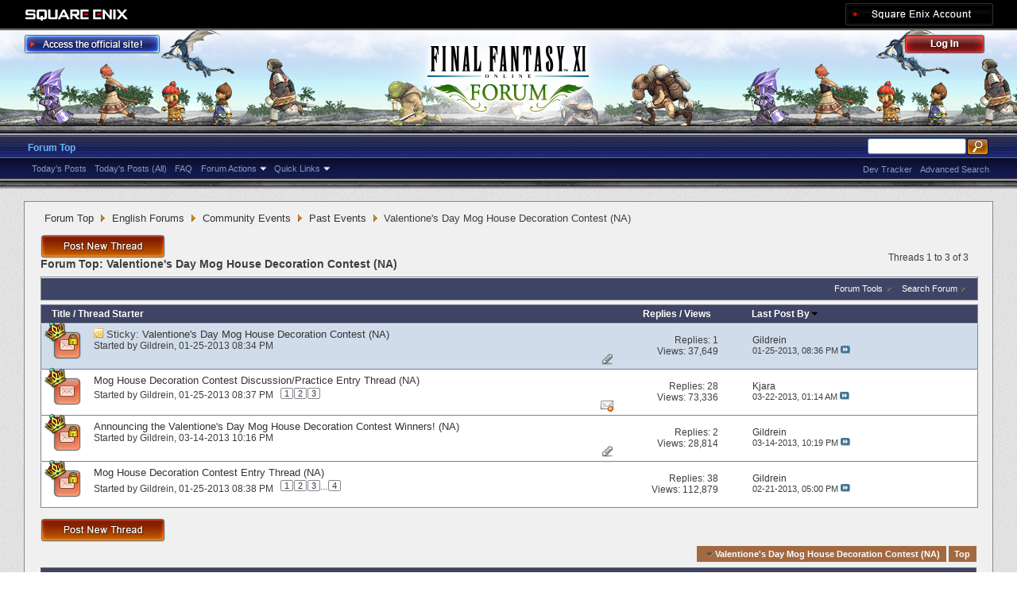

--- FILE ---
content_type: text/html; charset=utf-8
request_url: https://forum.square-enix.com/ffxi/forums/396-Valentione-s-Day-Mog-House-Decoration-Contest-%28NA%29?s=26dbfb98eea1d0fba3cbe5e7335891f9
body_size: 30633
content:
<!DOCTYPE html PUBLIC "-//W3C//DTD XHTML 1.0 Transitional//EN" "http://www.w3.org/TR/xhtml1/DTD/xhtml1-transitional.dtd">
<html xmlns="http://www.w3.org/1999/xhtml" dir="ltr" lang="en" id="vbulletin_html">
<head>
	<meta http-equiv="Content-Type" content="text/html; charset=utf-8" />
<meta id="e_vb_meta_bburl" name="vb_meta_bburl" content="https://forum.square-enix.com/ffxi" />
<base href="https://forum.square-enix.com/ffxi/" /><!--[if IE]></base><![endif]-->
<meta name="generator" content="vBulletin 4.1.3" />


		<meta name="keywords" content="Valentione's Day Mog House Decoration Contest (NA), FF11,FFXI,Final Fantasy XI,Final Fantasy 11,ファイナルファンタジー11,ファイナルファンタジーXIPlayOnline, Play Online,プレイオンライン, Forums,フォーラム" />
		<meta name="description" content="" />




<script type="text/javascript" src="https://ajax.googleapis.com/ajax/libs/yui/2.9.0/build/yuiloader-dom-event/yuiloader-dom-event.js?v=413"></script>
<script type="text/javascript" src="https://ajax.googleapis.com/ajax/libs/yui/2.9.0/build/connection/connection-min.js?v=413"></script>
<script type="text/javascript">
<!--
	var SESSIONURL = "s=aecb446201ac334bae64599bf65bad3d&";
	var SECURITYTOKEN = "guest";
	var IMGDIR_MISC = "images/misc";
	var IMGDIR_BUTTON = "images/buttons";
	var vb_disable_ajax = parseInt("1", 10);
	var SIMPLEVERSION = "413";
	var BBURL = "https://forum.square-enix.com/ffxi";
	var LOGGEDIN = 0 > 0 ? true : false;
	var THIS_SCRIPT = "forumdisplay";
        var RELPATH = "forums/396-Valentione-s-Day-Mog-House-Decoration-Contest-(NA)";
        var PATHS = {forum : ""}
// -->
</script>
<script type="text/javascript" src="https://forum.square-enix.com/ffxi/clientscript/vbulletin-core.js?v=413"></script>



	<link rel="alternate" type="application/rss+xml" title="FINAL FANTASY XI Forum RSS Feed" href="https://forum.square-enix.com/ffxi/external.php?type=RSS2" />
	
		<link rel="alternate" type="application/rss+xml" title="FINAL FANTASY XI Forum - Valentione's Day Mog House Decoration Contest (NA) - RSS Feed" href="https://forum.square-enix.com/ffxi/external.php?type=RSS2&amp;forumids=396" />
	



	<link rel="stylesheet" type="text/css" href="css.php?styleid=7&amp;langid=1&amp;d=1742123822&amp;td=ltr&amp;sheet=bbcode.css,editor.css,popupmenu.css,reset-fonts.css,vbulletin.css,vbulletin-chrome.css,vbulletin-formcontrols.css," />

	<!--[if lt IE 8]>
	<link rel="stylesheet" type="text/css" href="css.php?styleid=7&amp;langid=1&amp;d=1742123822&amp;td=ltr&amp;sheet=popupmenu-ie.css,vbulletin-ie.css,vbulletin-chrome-ie.css,vbulletin-formcontrols-ie.css,editor-ie.css" />
	<![endif]-->
<link rel="shortcut icon" href="https://forum.square-enix.com/ffxi/images/template/common/favicon.ico" />
 
	<title>Valentione's Day Mog House Decoration Contest (NA)</title>

	
	
	<script type="text/javascript" src="clientscript/vbulletin-threadbit.js?v=413"></script>
	<script type="text/javascript" src="clientscript/vbulletin-read-marker.js?v=413"></script>

	
	<link rel="stylesheet" type="text/css" href="css.php?styleid=7&amp;langid=1&amp;d=1742123822&amp;td=ltr&amp;sheet=toolsmenu.css,forumbits.css,forumdisplay.css,threadlist.css,options.css" />
	

	<!--[if lt IE 8]>
	<script type="text/javascript" src="clientscript/vbulletin-threadlist-ie.js?v=413"></script>
		<link rel="stylesheet" type="text/css" href="css.php?styleid=7&amp;langid=1&amp;d=1742123822&amp;td=ltr&amp;sheet=toolsmenu-ie.css,forumbits-ie.css,forumdisplay-ie.css,threadlist-ie.css,options-ie.css" />
	<![endif]-->
	<link rel="stylesheet" type="text/css" href="css.php?styleid=7&amp;langid=1&amp;d=1742123822&amp;td=ltr&amp;sheet=additional.css" />
 
</head>

<body>

<div class="above_body"> <!-- closing tag is in template navbar -->
<div id="header" class="floatcontainer doc_header">
	<div id="corp_header">
		<a id="corp_global" href="http://www.square-enix.com/" target="_blank"></a>
		
		<a id="sqex_account" href="https://secure.square-enix.com/oauth/oa/oauthauth?client_id=ffxi_forum&response_type=code&redirect_uri=https%3A%2F%2Fforum.square-enix.com%2Fffxi%2fregister.php"></a>
		
		<br class="float_clear" />
	</div>
	<a id="forum_logo" href="forum.php?s=aecb446201ac334bae64599bf65bad3d"></a>
	<a id="gotoofficial_btn" href="http://www.playonline.com/ff11us/" target="_blank"></a>
	<div id="toplinks" class="toplinks">
		
			<ul class="nouser">
			<li><a id="header_login" href="https://secure.square-enix.com/oauth/oa/oauthauth?client_id=ffxi_forum&response_type=code&redirect_uri=https%3A%2F%2Fforum.square-enix.com%2Fffxi%2fregister.php">Log Out</a></li>
			
			

				
			</ul>
		
	</div>
	<div class="ad_global_header">
		 
		 
	</div>
	<hr />
</div> 

<div id="navbar" class="navbar">

	<ul id="navtabs" class="navtabs floatcontainer">
		
		
			<li class="selected"><a class="navtab" href="forum.php?s=aecb446201ac334bae64599bf65bad3d">Forum Top</a>
				<ul class="floatcontainer">
					
					
						
						<li><a href="search.php?s=aecb446201ac334bae64599bf65bad3d&amp;do=getdaily_ll&amp;contenttype=vBForum_Post">Today's Posts</a></li>
						<li><a href="search.php?s=aecb446201ac334bae64599bf65bad3d&amp;do=getdaily&amp;contenttype=vBForum_Post">Today's Posts (All)</a></li>
						
					
					
					
					
					<li><a rel="help" href="http://support.na.square-enix.com/main.php?id=20&la=1" target="_blank" accesskey="5">FAQ</a></li>
					
					

					
					<li class="popupmenu">
						<a href="javascript://" class="popupctrl">Forum Actions</a>
						<ul class="popupbody popuphover">
							<li>
								<a href="forumdisplay.php?s=aecb446201ac334bae64599bf65bad3d&amp;do=markread&amp;markreadhash=guest" onclick="return confirm('Are you sure you want to mark all forums as being read? This cannot be undone.')">Mark Forums Read</a>
							</li>
                                                        
						</ul>
					</li>
					<li class="popupmenu">
						<a href="javascript://" class="popupctrl" accesskey="3">Quick Links</a>
						<ul class="popupbody popuphover">
							
							
							
							
						</ul>
					</li>
					
				</ul>

			</li>
		
		
		
		
	</ul>

	
	<div id="globalsearch" class="globalsearch">
		<form action="search.php?s=aecb446201ac334bae64599bf65bad3d&amp;do=process" method="post" id="navbar_search" class="navbar_search">
			
			<input type="hidden" name="securitytoken" value="guest" />
			<input type="hidden" name="do" value="process" />
			<ul class="global_normal_search">
				<li><input id="global_normal_search_text" type="text" value="" name="query" class="textbox" tabindex="99"/></li>
				<li><input type="image" class="searchbutton" src="images/buttons/search.png" name="submit" onclick="document.getElementById('navbar_search').submit;" tabindex="100"/></li>
			</ul>
			<br class="float_clear" />
		</form>
		<ul class="navbar_advanced_search">
			<li><a href="search.php?s=aecb446201ac334bae64599bf65bad3d?search_type=1" accesskey="4">Advanced Search</a></li>
			<li><a href="https://forum.square-enix.com/ffxi/search.php?do=process&search_type=1&contenttypeid=1&supporttrack=1&starteronly=0&showposts=1" accesskey="4"></a></li>
			<li><a href="https://forum.square-enix.com/ffxi/search.php?do=process&search_type=1&contenttypeid=1&devtrack=1&starteronly=0&showposts=1" accesskey="4">Dev Tracker</a></li>
		</ul>
	</div>
	
</div>
</div><!-- closing div for above_body -->

<div class="body_bound">
<div class="body_wrapper">
<div id="breadcrumb" class="breadcrumb">
	<ul class="floatcontainer">
		
	<li class="navbit"><a href="forum.php?s=aecb446201ac334bae64599bf65bad3d">Forum Top</a></li>
 
	<li class="navbit"><a href="forums/71-English-Forums?s=aecb446201ac334bae64599bf65bad3d">English Forums</a></li>
 
	<li class="navbit"><a href="forums/364-Community-Events?s=aecb446201ac334bae64599bf65bad3d">Community Events</a></li>
 
	<li class="navbit"><a href="forums/367-Past-Events?s=aecb446201ac334bae64599bf65bad3d">Past Events</a></li>
 
		
	<li class="navbit lastnavbit"><span>Valentione's Day Mog House Decoration Contest (NA)</span></li>
 
	</ul>
	<hr />
</div>

 
 

 



<div id="above_threadlist" class="above_threadlist">
<a href="newthread.php?s=aecb446201ac334bae64599bf65bad3d&amp;do=newthread&amp;f=396" rel="nofollow" class="postthread_btn"></a>
	
	<div class="threadpagenav">
		
		<div id="threadpagestats" class="threadpagestats">Threads 1 to 3 of 3</div>
	</div>
	
</div>
<div id="pagetitle" class="pagetitle">
	<h1>Forum Top: <span class="forumtitle">Valentione's Day Mog House Decoration Contest (NA)</span></h1>
	
</div>

	
	<div id="above_threadlist_controls" class="above_threadlist_controls toolsmenu">
		<div>
		<ul class="popupgroup forumdisplaypopups" id="forumdisplaypopups">
			<li class="popupmenu nohovermenu" id="forumtools">
				<h6><a href="javascript://" class="popupctrl" rel="nofollow">Forum Tools</a></h6>
				<ul class="popupbody popuphover">
					
						<li>
							<a href="newthread.php?s=aecb446201ac334bae64599bf65bad3d&amp;do=newthread&amp;f=396" rel="nofollow">
								Post a New Thread&hellip;
							</a>
						</li>
					
					<li>
						<a href="forumdisplay.php?s=aecb446201ac334bae64599bf65bad3d&amp;do=markread&amp;f=396&amp;markreadhash=guest" rel="nofollow" onclick="return mark_forum_read(396);">
							Mark This Forum Read
						</a>
					</li>
                                        
					<li><a href="forums/367-Past-Events?s=aecb446201ac334bae64599bf65bad3d" rel="nofollow">View Parent Forum</a></li>
				</ul>
			</li>
                        
			<li class="popupmenu nohovermenu forumsearch menusearch" id="forumsearch">
				<h6><a href="javascript://" class="popupctrl">Search Forum</a></h6>
				<form action="search.php?do=process" method="get">
				<ul class="popupbody popuphover">
					<li>
						<input type="text" class="searchbox" name="q" value="Search..." />
						<input type="submit" class="button" value="Search" />
					</li>
					<li class="formsubmit">
						<div class="submitoptions">
							<label><input type="radio" name="showposts" value="0" checked="checked" /> Show Threads</label>
							<label><input type="radio" name="showposts" value="1" /> Show Posts</label>
						</div>
						<div class="advancedsearchlink"><a href="search.php?s=aecb446201ac334bae64599bf65bad3d&amp;search_type=1&amp;contenttype=vBForum_Post&amp;forumchoice[]=396" rel="nofollow">Advanced Search</a></div>

					</li>
				</ul>
				<input type="hidden" name="s" value="aecb446201ac334bae64599bf65bad3d" />
				<input type="hidden" name="securitytoken" value="guest" />
				<input type="hidden" name="do" value="process" />
				<input type="hidden" name="contenttype" value="vBForum_Post" />
				<input type="hidden" name="forumchoice[]" value="396" />
				<input type="hidden" name="childforums" value="1" />
				<input type="hidden" name="exactname" value="1" />
				</form>
			</li>
			



		</ul>
			
		</div>
	</div>
	






<div id="threadlist" class="threadlist">
	<form id="thread_inlinemod_form" action="inlinemod.php?forumid=396" method="post">
		<h2 class="hidden">Threads in This Forum</h2>

		<div>
			<div class="threadlisthead table">
				<div>
				<span class="threadinfo">
					<span class="threadtitle">
						<a href="forums/396-Valentione-s-Day-Mog-House-Decoration-Contest-%28NA%29?s=aecb446201ac334bae64599bf65bad3d&amp;sort=title&amp;order=asc" rel="nofollow">Title</a> /
						<a href="forums/396-Valentione-s-Day-Mog-House-Decoration-Contest-%28NA%29?s=aecb446201ac334bae64599bf65bad3d&amp;sort=postusername&amp;order=asc" rel="nofollow">Thread Starter</a>
					</span>
				</span>
				

					<span class="threadstats td"><a href="forums/396-Valentione-s-Day-Mog-House-Decoration-Contest-%28NA%29?s=aecb446201ac334bae64599bf65bad3d&amp;sort=replycount&amp;order=desc" rel="nofollow">Replies</a> / <a href="forums/396-Valentione-s-Day-Mog-House-Decoration-Contest-%28NA%29?s=aecb446201ac334bae64599bf65bad3d&amp;sort=views&amp;order=desc" rel="nofollow">Views</a></span>
					<span class="threadlastpost td"><a href="forums/396-Valentione-s-Day-Mog-House-Decoration-Contest-%28NA%29?s=aecb446201ac334bae64599bf65bad3d&amp;sort=lastpost&amp;order=asc" rel="nofollow">Last Post By<img class="sortarrow" src="images/buttons/sortarrow-asc.png" alt="Reverse Sort Order" border="0" /> </a></span>
					
				
				</div>
			</div>

			
				<ol id="stickies" class="stickies">
					<li class="threadbit hot lock attachments" id="thread_30104">
	<div class="rating0 sticky">
		<div class="threadinfo" title="With Valentione’s Day fast approaching, the moogles can be heard gossiping about how their masters are readying their Mog Houses for a visit from...">
			<!--  status icon block -->
			<a class="threadstatus" rel="vB::AJAX" ></a>

	<DIV class="crown"></DIV>

		
			<!-- title / author block -->
			<div class="inner">
				<h3 class="threadtitle">
                                       	
						
                                        

					
					 	<img src="images/misc/sticky.gif" alt="Sticky Thread" />
					
                                        
 					
						<span class="prefix understate">
							
							Sticky: 
							
							
						</span>
					
                                        <a class="title" href="threads/30104-Valentione-s-Day-Mog-House-Decoration-Contest-%28NA%29?s=aecb446201ac334bae64599bf65bad3d" id="thread_title_30104">Valentione's Day Mog House Decoration Contest (NA)</a>
				</h3>
						

				<div class="threadmeta">				
					<p class="threaddesc">With Valentione’s Day fast approaching, the moogles can be heard gossiping about how their masters are readying their Mog Houses for a visit from...</p>
					<div class="author">
												
						
							<span class="label">Started by&nbsp;<a href="members/15-Gildrein?s=aecb446201ac334bae64599bf65bad3d" class="username understate" title="Started by Gildrein on 01-25-2013 08:34 PM">Gildrein</a>&lrm;,&nbsp;01-25-2013&nbsp;08:34 PM</span>
						
						
						
					</div>
					
				</div>

			</div>				
			<!-- iconinfo -->
			<div class="threaddetails td">
				<div class="threaddetailicons">
					
					
					
					
					
						<a href="javascript://" onclick="attachments(30104); return false"> <img src="images/misc/paperclip.png" border="0" alt="7 Attachment(s)" /></a>
					
					
				</div>
			</div>
		</div>
		
		<!-- threadstats -->
		
		<ul class="threadstats td alt" title="">
			<li>Replies: <a href="misc.php?do=whoposted&amp;t=30104" onclick="who(30104); return false;" class="understate">1</a></li>
			<li>Views: 37,649</li>
			<li class="hidden">Rating0 / 5</li>
		</ul>
							
		<!-- lastpost -->
		<dl class="threadlastpost td">
			<dt class="lastpostby hidden">Last Post By</dt>
			<dd><div class="popupmenu memberaction">
	<a class="username offline popupctrl" href="members/15-Gildrein?s=aecb446201ac334bae64599bf65bad3d" title="Gildrein is offline"><strong>Gildrein</strong></a>
	<ul class="popupbody popuphover memberaction_body">
		<li class="left">
			<img src="images/site_icons/profile.png" alt="" />
			<a href="members/15-Gildrein?s=aecb446201ac334bae64599bf65bad3d">
				View Profile
			</a>
		</li>
		
		<li class="right">
			<img src="images/site_icons/forum.png" alt="" />
			<a href="search.php?s=aecb446201ac334bae64599bf65bad3d&amp;do=finduser&amp;userid=15&amp;contenttype=vBForum_Post&amp;showposts=1" rel='nofollow'>
				View Forum Posts
			</a>
		</li>
		
		
		
		
		
		
		
		
		
		

		

		
		
	</ul>
</div>
 </dd>
			<dd>01-25-2013, <em class="time">08:36 PM</em>
			<a href="threads/30104-Valentione-s-Day-Mog-House-Decoration-Contest-%28NA%29?s=aecb446201ac334bae64599bf65bad3d&amp;p=396416#post396416" class="lastpostdate understate" title="Go to last post"><img src="images/buttons/lastpost-right.png" alt="Go to last post" /></a>
			</dd>
		</dl>

		
		
		
		
	</div>
</li> 
				</ol>
			
			
				<ol id="threads" class="threads">
					<li class="threadbit hot" id="thread_30105">
	<div class="rating0 nonsticky">
		<div class="threadinfo" title="Please post in this thread to hold discussions and ask questions related to the Mog House Decoration contest. 
 
Please submit entries in the entry...">
			<!--  status icon block -->
			<a class="threadstatus" rel="vB::AJAX" ></a>

	<DIV class="crown"></DIV>

		
			<!-- title / author block -->
			<div class="inner">
				<h3 class="threadtitle">
                                       	
						
                                        

					
                                        
 					
                                        <a class="title" href="threads/30105-Mog-House-Decoration-Contest-Discussion-Practice-Entry-Thread-%28NA%29?s=aecb446201ac334bae64599bf65bad3d" id="thread_title_30105">Mog House Decoration Contest Discussion/Practice Entry Thread (NA)</a>
				</h3>
						

				<div class="threadmeta">				
					<p class="threaddesc">Please post in this thread to hold discussions and ask questions related to the Mog House Decoration contest. 
 
Please submit entries in the entry...</p>
					<div class="author">
												
						
							<span class="label">Started by&nbsp;<a href="members/15-Gildrein?s=aecb446201ac334bae64599bf65bad3d" class="username understate" title="Started by Gildrein on 01-25-2013 08:37 PM">Gildrein</a>&lrm;,&nbsp;01-25-2013&nbsp;08:37 PM</span>
						
						
						
							<dl class="pagination" id="pagination_threadbit_30105">
								<dt class="label">3 Pages <span class="separator">&bull;</span></dt>
								<dd>
									 <span><a href="threads/30105-Mog-House-Decoration-Contest-Discussion-Practice-Entry-Thread-%28NA%29?s=aecb446201ac334bae64599bf65bad3d">1</a></span>  <span><a href="threads/30105-Mog-House-Decoration-Contest-Discussion-Practice-Entry-Thread-%28NA%29/page2?s=aecb446201ac334bae64599bf65bad3d">2</a></span>  <span><a href="threads/30105-Mog-House-Decoration-Contest-Discussion-Practice-Entry-Thread-%28NA%29/page3?s=aecb446201ac334bae64599bf65bad3d">3</a></span> 
									
								</dd>
							</dl>
						
					</div>
					
				</div>

			</div>				
			<!-- iconinfo -->
			<div class="threaddetails td">
				<div class="threaddetailicons">
					
					
					
					
						<img src="images/misc/trashcan_small.gif" alt="15 Deleted Post(s)" />
					
					
					
				</div>
			</div>
		</div>
		
		<!-- threadstats -->
		
		<ul class="threadstats td alt" title="">
			<li>Replies: <a href="misc.php?do=whoposted&amp;t=30105" onclick="who(30105); return false;" class="understate">28</a></li>
			<li>Views: 73,336</li>
			<li class="hidden">Rating0 / 5</li>
		</ul>
							
		<!-- lastpost -->
		<dl class="threadlastpost td">
			<dt class="lastpostby hidden">Last Post By</dt>
			<dd><div class="popupmenu memberaction">
	<a class="username offline popupctrl" href="members/7858-Kjara?s=aecb446201ac334bae64599bf65bad3d" title="Kjara is offline"><strong>Kjara</strong></a>
	<ul class="popupbody popuphover memberaction_body">
		<li class="left">
			<img src="images/site_icons/profile.png" alt="" />
			<a href="members/7858-Kjara?s=aecb446201ac334bae64599bf65bad3d">
				View Profile
			</a>
		</li>
		
		<li class="right">
			<img src="images/site_icons/forum.png" alt="" />
			<a href="search.php?s=aecb446201ac334bae64599bf65bad3d&amp;do=finduser&amp;userid=7858&amp;contenttype=vBForum_Post&amp;showposts=1" rel='nofollow'>
				View Forum Posts
			</a>
		</li>
		
		
		
		
		
		
		
		
		
		

		

		
		
	</ul>
</div>
 </dd>
			<dd>03-22-2013, <em class="time">01:14 AM</em>
			<a href="threads/30105-Mog-House-Decoration-Contest-Discussion-Practice-Entry-Thread-%28NA%29?s=aecb446201ac334bae64599bf65bad3d&amp;p=409297#post409297" class="lastpostdate understate" title="Go to last post"><img src="images/buttons/lastpost-right.png" alt="Go to last post" /></a>
			</dd>
		</dl>

		
		
		
		
	</div>
</li> <li class="threadbit hot lock attachments" id="thread_31021">
	<div class="rating0 nonsticky">
		<div class="threadinfo" title="After gathering up all of the entries and sending them to the Mog House Management Union, the moogles held a meeting full of intense debate! Needless...">
			<!--  status icon block -->
			<a class="threadstatus" rel="vB::AJAX" ></a>

	<DIV class="crown"></DIV>

		
			<!-- title / author block -->
			<div class="inner">
				<h3 class="threadtitle">
                                       	
						
                                        

					
                                        
 					
                                        <a class="title" href="threads/31021-Announcing-the-Valentione-s-Day-Mog-House-Decoration-Contest-Winners%21-%28NA%29?s=aecb446201ac334bae64599bf65bad3d" id="thread_title_31021">Announcing the Valentione's Day Mog House Decoration Contest Winners! (NA)</a>
				</h3>
						

				<div class="threadmeta">				
					<p class="threaddesc">After gathering up all of the entries and sending them to the Mog House Management Union, the moogles held a meeting full of intense debate! Needless...</p>
					<div class="author">
												
						
							<span class="label">Started by&nbsp;<a href="members/15-Gildrein?s=aecb446201ac334bae64599bf65bad3d" class="username understate" title="Started by Gildrein on 03-14-2013 10:16 PM">Gildrein</a>&lrm;,&nbsp;03-14-2013&nbsp;10:16 PM</span>
						
						
						
					</div>
					
				</div>

			</div>				
			<!-- iconinfo -->
			<div class="threaddetails td">
				<div class="threaddetailicons">
					
					
					
					
					
						<a href="javascript://" onclick="attachments(31021); return false"> <img src="images/misc/paperclip.png" border="0" alt="55 Attachment(s)" /></a>
					
					
				</div>
			</div>
		</div>
		
		<!-- threadstats -->
		
		<ul class="threadstats td alt" title="">
			<li>Replies: <a href="misc.php?do=whoposted&amp;t=31021" onclick="who(31021); return false;" class="understate">2</a></li>
			<li>Views: 28,814</li>
			<li class="hidden">Rating0 / 5</li>
		</ul>
							
		<!-- lastpost -->
		<dl class="threadlastpost td">
			<dt class="lastpostby hidden">Last Post By</dt>
			<dd><div class="popupmenu memberaction">
	<a class="username offline popupctrl" href="members/15-Gildrein?s=aecb446201ac334bae64599bf65bad3d" title="Gildrein is offline"><strong>Gildrein</strong></a>
	<ul class="popupbody popuphover memberaction_body">
		<li class="left">
			<img src="images/site_icons/profile.png" alt="" />
			<a href="members/15-Gildrein?s=aecb446201ac334bae64599bf65bad3d">
				View Profile
			</a>
		</li>
		
		<li class="right">
			<img src="images/site_icons/forum.png" alt="" />
			<a href="search.php?s=aecb446201ac334bae64599bf65bad3d&amp;do=finduser&amp;userid=15&amp;contenttype=vBForum_Post&amp;showposts=1" rel='nofollow'>
				View Forum Posts
			</a>
		</li>
		
		
		
		
		
		
		
		
		
		

		

		
		
	</ul>
</div>
 </dd>
			<dd>03-14-2013, <em class="time">10:19 PM</em>
			<a href="threads/31021-Announcing-the-Valentione-s-Day-Mog-House-Decoration-Contest-Winners%21-%28NA%29?s=aecb446201ac334bae64599bf65bad3d&amp;p=407533#post407533" class="lastpostdate understate" title="Go to last post"><img src="images/buttons/lastpost-right.png" alt="Go to last post" /></a>
			</dd>
		</dl>

		
		
		
		
	</div>
</li> <li class="threadbit hot lock" id="thread_30106">
	<div class="rating0 nonsticky">
		<div class="threadinfo" title="After reading the Mog Decoration Contest’s official contest rules, please post your entry in this thread. 
 
Entry period: 
Friday, February 1, 2013...">
			<!--  status icon block -->
			<a class="threadstatus" rel="vB::AJAX" ></a>

	<DIV class="crown"></DIV>

		
			<!-- title / author block -->
			<div class="inner">
				<h3 class="threadtitle">
                                       	
						
                                        

					
                                        
 					
                                        <a class="title" href="threads/30106-Mog-House-Decoration-Contest-Entry-Thread-%28NA%29?s=aecb446201ac334bae64599bf65bad3d" id="thread_title_30106">Mog House Decoration Contest Entry Thread (NA)</a>
				</h3>
						

				<div class="threadmeta">				
					<p class="threaddesc">After reading the Mog Decoration Contest’s official contest rules, please post your entry in this thread. 
 
Entry period: 
Friday, February 1, 2013...</p>
					<div class="author">
												
						
							<span class="label">Started by&nbsp;<a href="members/15-Gildrein?s=aecb446201ac334bae64599bf65bad3d" class="username understate" title="Started by Gildrein on 01-25-2013 08:38 PM">Gildrein</a>&lrm;,&nbsp;01-25-2013&nbsp;08:38 PM</span>
						
						
						
							<dl class="pagination" id="pagination_threadbit_30106">
								<dt class="label">4 Pages <span class="separator">&bull;</span></dt>
								<dd>
									 <span><a href="threads/30106-Mog-House-Decoration-Contest-Entry-Thread-%28NA%29?s=aecb446201ac334bae64599bf65bad3d">1</a></span>  <span><a href="threads/30106-Mog-House-Decoration-Contest-Entry-Thread-%28NA%29/page2?s=aecb446201ac334bae64599bf65bad3d">2</a></span>  <span><a href="threads/30106-Mog-House-Decoration-Contest-Entry-Thread-%28NA%29/page3?s=aecb446201ac334bae64599bf65bad3d">3</a></span> 
									 <span class="separator">...</span> <span><a href="threads/30106-Mog-House-Decoration-Contest-Entry-Thread-%28NA%29/page4?s=aecb446201ac334bae64599bf65bad3d">4</a></span>
								</dd>
							</dl>
						
					</div>
					
				</div>

			</div>				
			<!-- iconinfo -->
			<div class="threaddetails td">
				<div class="threaddetailicons">
					
					
					
					
					
					
				</div>
			</div>
		</div>
		
		<!-- threadstats -->
		
		<ul class="threadstats td alt" title="">
			<li>Replies: <a href="misc.php?do=whoposted&amp;t=30106" onclick="who(30106); return false;" class="understate">38</a></li>
			<li>Views: 112,879</li>
			<li class="hidden">Rating0 / 5</li>
		</ul>
							
		<!-- lastpost -->
		<dl class="threadlastpost td">
			<dt class="lastpostby hidden">Last Post By</dt>
			<dd><div class="popupmenu memberaction">
	<a class="username offline popupctrl" href="members/15-Gildrein?s=aecb446201ac334bae64599bf65bad3d" title="Gildrein is offline"><strong>Gildrein</strong></a>
	<ul class="popupbody popuphover memberaction_body">
		<li class="left">
			<img src="images/site_icons/profile.png" alt="" />
			<a href="members/15-Gildrein?s=aecb446201ac334bae64599bf65bad3d">
				View Profile
			</a>
		</li>
		
		<li class="right">
			<img src="images/site_icons/forum.png" alt="" />
			<a href="search.php?s=aecb446201ac334bae64599bf65bad3d&amp;do=finduser&amp;userid=15&amp;contenttype=vBForum_Post&amp;showposts=1" rel='nofollow'>
				View Forum Posts
			</a>
		</li>
		
		
		
		
		
		
		
		
		
		

		

		
		
	</ul>
</div>
 </dd>
			<dd>02-21-2013, <em class="time">05:00 PM</em>
			<a href="threads/30106-Mog-House-Decoration-Contest-Entry-Thread-%28NA%29?s=aecb446201ac334bae64599bf65bad3d&amp;p=403127#post403127" class="lastpostdate understate" title="Go to last post"><img src="images/buttons/lastpost-right.png" alt="Go to last post" /></a>
			</dd>
		</dl>

		
		
		
		
	</div>
</li> 
				</ol>
			
		</div>
		<hr />

		<div class="noinlinemod forumfoot">
		
		</div>

		<input type="hidden" name="url" value="" />
		<input type="hidden" name="s" value="aecb446201ac334bae64599bf65bad3d" />
		<input type="hidden" name="securitytoken" value="guest" />
		<input type="hidden" name="forumid" value="396" />
	</form>
</div>



<div id="below_threadlist" class="noinlinemod below_threadlist">
	
		<a href="newthread.php?s=aecb446201ac334bae64599bf65bad3d&amp;do=newthread&amp;f=396" rel="nofollow" class="postthread_btn"></a>
	
	<div class="threadpagenav">
		
		<div class="clear"></div>
<div class="navpopupmenu popupmenu nohovermenu" id="forumdisplay_navpopup">
	
		<span class="shade">Quick Navigation</span>
		<a href="forums/396-Valentione-s-Day-Mog-House-Decoration-Contest-%28NA%29?s=aecb446201ac334bae64599bf65bad3d" class="popupctrl"><span class="ctrlcontainer">Valentione's Day Mog House Decoration Contest (NA)</span></a>
		<a href="forums/396-Valentione-s-Day-Mog-House-Decoration-Contest-(NA)#top" class="textcontrol" onclick="document.location.hash='top';return false;">Top</a>
	
	<ul class="navpopupbody popupbody popuphover">
		
			<li class="optionlabel">Forums</li>
			
		
			
				<li><a href="forums/1-Japanese-Forums?s=aecb446201ac334bae64599bf65bad3d">Japanese Forums</a>
					<ol class="d1">
						
		
			
				<li><a href="forums/2-%E3%82%A4%E3%83%B3%E3%83%95%E3%82%A9%E3%83%A1%E3%83%BC%E3%82%B7%E3%83%A7%E3%83%B3?s=aecb446201ac334bae64599bf65bad3d">インフォメーション</a>
					<ol class="d2">
						
		
			
				<li><a href="forums/4-%E9%87%8D%E8%A6%81%E3%81%AA%E3%81%8A%E7%9F%A5%E3%82%89%E3%81%9B?s=aecb446201ac334bae64599bf65bad3d">重要なお知らせ</a></li>
			
		
			
				<li><a href="forums/5-%E3%83%A1%E3%83%B3%E3%83%86%E3%83%8A%E3%83%B3%E3%82%B9%E6%83%85%E5%A0%B1?s=aecb446201ac334bae64599bf65bad3d">メンテナンス情報</a></li>
			
		
			
				<li><a href="forums/6-%E4%B8%80%E8%88%AC%E6%83%85%E5%A0%B1?s=aecb446201ac334bae64599bf65bad3d">一般情報</a></li>
			
		
			
				<li><a href="forums/7-%E3%82%A2%E3%83%83%E3%83%97%E3%83%87%E3%83%BC%E3%83%88%E6%83%85%E5%A0%B1?s=aecb446201ac334bae64599bf65bad3d">アップデート情報</a></li>
			
		
			
				<li><a href="forums/8-%E9%9A%9C%E5%AE%B3%E6%83%85%E5%A0%B1?s=aecb446201ac334bae64599bf65bad3d">障害情報</a></li>
			
		
			
					</ol>
				</li>
			
		
			
				<li><a href="forums/9-%E3%83%86%E3%82%AF%E3%83%8B%E3%82%AB%E3%83%AB%E3%82%B5%E3%83%9D%E3%83%BC%E3%83%88?s=aecb446201ac334bae64599bf65bad3d">テクニカルサポート</a>
					<ol class="d2">
						
		
			
				<li><a href="forums/10-%E3%83%86%E3%82%AF%E3%83%8B%E3%82%AB%E3%83%AB%E3%82%B5%E3%83%9D%E3%83%BC%E3%83%88?s=aecb446201ac334bae64599bf65bad3d">テクニカルサポート</a></li>
			
		
			
					</ol>
				</li>
			
		
			
				<li><a href="forums/456-%E4%B8%8D%E5%85%B7%E5%90%88%E5%A0%B1%E5%91%8A?s=aecb446201ac334bae64599bf65bad3d">不具合報告</a>
					<ol class="d2">
						
		
			
				<li><a href="forums/457-%E4%B8%8D%E5%85%B7%E5%90%88%E5%A0%B1%E5%91%8A?s=aecb446201ac334bae64599bf65bad3d">不具合報告</a></li>
			
		
			
				<li><a href="forums/458-%E8%A7%A3%E6%B1%BA%E6%B8%88%E3%81%BF?s=aecb446201ac334bae64599bf65bad3d">解決済み</a></li>
			
		
			
				<li><a href="forums/459-%E5%8F%97%E7%90%86%E6%B8%88%E3%81%BF?s=aecb446201ac334bae64599bf65bad3d">受理済み</a></li>
			
		
			
				<li><a href="forums/460-%E6%83%85%E5%A0%B1%E4%B8%8D%E8%B6%B3?s=aecb446201ac334bae64599bf65bad3d">情報不足</a></li>
			
		
			
				<li><a href="forums/461-%E5%86%8D%E7%8F%BE%E3%81%9B%E3%81%9A?s=aecb446201ac334bae64599bf65bad3d">再現せず</a></li>
			
		
			
				<li><a href="forums/462-%E4%B8%8D%E5%85%B7%E5%90%88%E7%A2%BA%E8%AA%8D%E3%83%BB%E4%BF%AE%E6%AD%A3%E4%BA%88%E5%AE%9A?s=aecb446201ac334bae64599bf65bad3d">不具合確認・修正予定</a></li>
			
		
			
				<li><a href="forums/463-%E4%BF%AE%E6%AD%A3%E6%B8%88%E3%81%BF?s=aecb446201ac334bae64599bf65bad3d">修正済み</a></li>
			
		
			
				<li><a href="forums/464-%E4%BB%95%E6%A7%98?s=aecb446201ac334bae64599bf65bad3d">仕様</a></li>
			
		
			
				<li><a href="forums/465-%E9%87%8D%E8%A4%87?s=aecb446201ac334bae64599bf65bad3d">重複</a></li>
			
		
			
				<li><a href="forums/496-%E4%B8%8D%E5%85%B7%E5%90%88%E4%BB%A5%E5%A4%96%E3%81%AE%E5%A0%B1%E5%91%8A?s=aecb446201ac334bae64599bf65bad3d">不具合以外の報告</a></li>
			
		
			
				<li><a href="forums/11-%E9%81%8E%E5%8E%BB%E3%81%AE%E5%A0%B1%E5%91%8A?s=aecb446201ac334bae64599bf65bad3d">過去の報告</a></li>
			
		
			
					</ol>
				</li>
			
		
			
				<li><a href="forums/12-%E3%82%A2%E3%83%83%E3%83%97%E3%83%87%E3%83%BC%E3%83%88?s=aecb446201ac334bae64599bf65bad3d">アップデート</a>
					<ol class="d2">
						
		
			
				<li><a href="forums/13-%E9%96%8B%E7%99%BA%E4%BD%9C%E6%A5%AD%E4%B8%AD?s=aecb446201ac334bae64599bf65bad3d">開発作業中</a></li>
			
		
			
				<li><a href="forums/14-%E6%A4%9C%E8%A8%BC%E4%BD%9C%E6%A5%AD%E4%B8%AD?s=aecb446201ac334bae64599bf65bad3d">検証作業中</a></li>
			
		
			
				<li><a href="forums/15-%E3%83%90%E3%83%BC%E3%82%B8%E3%83%A7%E3%83%B3%E3%82%A2%E3%83%83%E3%83%97%E6%83%85%E5%A0%B1?s=aecb446201ac334bae64599bf65bad3d">バージョンアップ情報</a></li>
			
		
			
				<li><a href="forums/293-%E5%B0%8E%E5%85%A5%E6%B8%88%E3%81%BF?s=aecb446201ac334bae64599bf65bad3d">導入済み</a></li>
			
		
			
				<li><a href="forums/344-Dev-Tracker%E5%B1%A5%E6%AD%B4?s=aecb446201ac334bae64599bf65bad3d">Dev Tracker履歴</a></li>
			
		
			
					</ol>
				</li>
			
		
			
				<li><a href="forums/284-%E3%82%B2%E3%83%BC%E3%83%A0%E3%82%B7%E3%82%B9%E3%83%86%E3%83%A0?s=aecb446201ac334bae64599bf65bad3d">ゲームシステム</a>
					<ol class="d2">
						
		
			
				<li><a href="forums/19-%E3%83%9F%E3%83%83%E3%82%B7%E3%83%A7%E3%83%B3%E3%83%BB%E3%82%AF%E3%82%A8%E3%82%B9%E3%83%88%E3%83%BB%E3%82%A8%E3%83%9F%E3%83%8D%E3%83%B3%E3%82%B9%E3%83%BB%E3%83%AC%E3%82%B3%E3%83%BC%E3%83%89?s=aecb446201ac334bae64599bf65bad3d">ミッション・クエスト・エミネンス・レコード</a></li>
			
		
			
				<li><a href="forums/20-%E3%82%A2%E3%82%A4%E3%83%86%E3%83%A0%E3%83%BB%E5%90%88%E6%88%90%E3%83%BB%E9%8C%AC%E6%88%90?s=aecb446201ac334bae64599bf65bad3d">アイテム・合成・錬成</a></li>
			
		
			
				<li><a href="forums/70-%E3%83%90%E3%83%88%E3%83%AB%E3%82%B3%E3%83%B3%E3%83%86%E3%83%B3%E3%83%84?s=aecb446201ac334bae64599bf65bad3d">バトルコンテンツ</a></li>
			
		
			
				<li><a href="forums/501-%E3%83%95%E3%82%A7%E3%82%A4%E3%82%B9?s=aecb446201ac334bae64599bf65bad3d">フェイス</a></li>
			
		
			
				<li><a href="forums/285-%E3%81%9D%E3%81%AE%E4%BB%96%E3%81%AE%E3%82%B2%E3%83%BC%E3%83%A0%E3%82%B7%E3%82%B9%E3%83%86%E3%83%A0?s=aecb446201ac334bae64599bf65bad3d">その他のゲームシステム</a></li>
			
		
			
					</ol>
				</li>
			
		
			
				<li><a href="forums/323-%E6%88%A6%E8%A1%93?s=aecb446201ac334bae64599bf65bad3d">戦術</a>
					<ol class="d2">
						
		
			
				<li><a href="forums/324-%E7%9B%BE?s=aecb446201ac334bae64599bf65bad3d">盾</a></li>
			
		
			
				<li><a href="forums/325-%E6%94%BB%E6%92%83?s=aecb446201ac334bae64599bf65bad3d">攻撃</a></li>
			
		
			
				<li><a href="forums/326-%E6%94%AF%E6%8F%B4?s=aecb446201ac334bae64599bf65bad3d">支援</a></li>
			
		
			
					</ol>
				</li>
			
		
			
				<li><a href="forums/22-%E3%82%B8%E3%83%A7%E3%83%96?s=aecb446201ac334bae64599bf65bad3d">ジョブ</a>
					<ol class="d2">
						
		
			
				<li><a href="forums/21-%E6%88%A6%E5%A3%AB?s=aecb446201ac334bae64599bf65bad3d">戦士</a></li>
			
		
			
				<li><a href="forums/23-%E3%83%A2%E3%83%B3%E3%82%AF?s=aecb446201ac334bae64599bf65bad3d">モンク</a></li>
			
		
			
				<li><a href="forums/24-%E7%99%BD%E9%AD%94%E9%81%93%E5%A3%AB?s=aecb446201ac334bae64599bf65bad3d">白魔道士</a></li>
			
		
			
				<li><a href="forums/25-%E9%BB%92%E9%AD%94%E9%81%93%E5%A3%AB?s=aecb446201ac334bae64599bf65bad3d">黒魔道士</a></li>
			
		
			
				<li><a href="forums/26-%E8%B5%A4%E9%AD%94%E9%81%93%E5%A3%AB?s=aecb446201ac334bae64599bf65bad3d">赤魔道士</a></li>
			
		
			
				<li><a href="forums/27-%E3%82%B7%E3%83%BC%E3%83%95?s=aecb446201ac334bae64599bf65bad3d">シーフ</a></li>
			
		
			
				<li><a href="forums/28-%E3%83%8A%E3%82%A4%E3%83%88?s=aecb446201ac334bae64599bf65bad3d">ナイト</a></li>
			
		
			
				<li><a href="forums/29-%E6%9A%97%E9%BB%92%E9%A8%8E%E5%A3%AB?s=aecb446201ac334bae64599bf65bad3d">暗黒騎士</a></li>
			
		
			
				<li><a href="forums/30-%E7%8D%A3%E4%BD%BF%E3%81%84?s=aecb446201ac334bae64599bf65bad3d">獣使い</a></li>
			
		
			
				<li><a href="forums/31-%E5%90%9F%E9%81%8A%E8%A9%A9%E4%BA%BA?s=aecb446201ac334bae64599bf65bad3d">吟遊詩人</a></li>
			
		
			
				<li><a href="forums/32-%E7%8B%A9%E4%BA%BA?s=aecb446201ac334bae64599bf65bad3d">狩人</a></li>
			
		
			
				<li><a href="forums/33-%E4%BE%8D?s=aecb446201ac334bae64599bf65bad3d">侍</a></li>
			
		
			
				<li><a href="forums/34-%E5%BF%8D%E8%80%85?s=aecb446201ac334bae64599bf65bad3d">忍者</a></li>
			
		
			
				<li><a href="forums/35-%E7%AB%9C%E9%A8%8E%E5%A3%AB?s=aecb446201ac334bae64599bf65bad3d">竜騎士</a></li>
			
		
			
				<li><a href="forums/36-%E5%8F%AC%E5%96%9A%E5%A3%AB?s=aecb446201ac334bae64599bf65bad3d">召喚士</a></li>
			
		
			
				<li><a href="forums/37-%E9%9D%92%E9%AD%94%E9%81%93%E5%A3%AB?s=aecb446201ac334bae64599bf65bad3d">青魔道士</a></li>
			
		
			
				<li><a href="forums/38-%E3%82%B3%E3%83%AB%E3%82%BB%E3%82%A2?s=aecb446201ac334bae64599bf65bad3d">コルセア</a></li>
			
		
			
				<li><a href="forums/39-%E3%81%8B%E3%82%89%E3%81%8F%E3%82%8A%E5%A3%AB?s=aecb446201ac334bae64599bf65bad3d">からくり士</a></li>
			
		
			
				<li><a href="forums/40-%E8%B8%8A%E3%82%8A%E5%AD%90?s=aecb446201ac334bae64599bf65bad3d">踊り子</a></li>
			
		
			
				<li><a href="forums/41-%E5%AD%A6%E8%80%85?s=aecb446201ac334bae64599bf65bad3d">学者</a></li>
			
		
			
				<li><a href="forums/401-%E9%A2%A8%E6%B0%B4%E5%A3%AB?s=aecb446201ac334bae64599bf65bad3d">風水士</a></li>
			
		
			
				<li><a href="forums/402-%E9%AD%94%E5%B0%8E%E5%89%A3%E5%A3%AB?s=aecb446201ac334bae64599bf65bad3d">魔導剣士</a></li>
			
		
			
					</ol>
				</li>
			
		
			
				<li><a href="forums/67-%E3%82%A6%E3%82%A7%E3%83%96%E3%82%B5%E3%82%A4%E3%83%88%E3%83%95%E3%82%A3%E3%83%BC%E3%83%89%E3%83%90%E3%83%83%E3%82%AF?s=aecb446201ac334bae64599bf65bad3d">ウェブサイトフィードバック</a>
					<ol class="d2">
						
		
			
				<li><a href="forums/68-%E3%82%B5%E3%82%A4%E3%83%88%E3%81%AB%E9%96%A2%E3%81%99%E3%82%8B%E4%B8%8D%E5%85%B7%E5%90%88%E5%A0%B1%E5%91%8A?s=aecb446201ac334bae64599bf65bad3d">サイトに関する不具合報告</a></li>
			
		
			
				<li><a href="forums/69-%E3%82%B5%E3%82%A4%E3%83%88%E3%81%AB%E9%96%A2%E3%81%99%E3%82%8B%E3%81%94%E6%84%8F%E8%A6%8B%E3%81%94%E8%A6%81%E6%9C%9B?s=aecb446201ac334bae64599bf65bad3d">サイトに関するご意見ご要望</a></li>
			
		
			
					</ol>
				</li>
			
		
			
				<li><a href="forums/16-%E9%9B%91%E8%AB%87?s=aecb446201ac334bae64599bf65bad3d">雑談</a>
					<ol class="d2">
						
		
			
				<li><a href="forums/18-%E5%88%9D%E5%BF%83%E8%80%85%E7%94%A8?s=aecb446201ac334bae64599bf65bad3d">初心者用</a></li>
			
		
			
				<li><a href="forums/17-%E3%82%B8%E3%82%A7%E3%83%8D%E3%83%A9%E3%83%AB%E3%83%87%E3%82%A3%E3%82%B9%E3%82%AB%E3%83%83%E3%82%B7%E3%83%A7%E3%83%B3?s=aecb446201ac334bae64599bf65bad3d">ジェネラルディスカッション</a></li>
			
		
			
				<li><a href="forums/42-%E3%83%AF%E3%83%BC%E3%83%AB%E3%83%89?s=aecb446201ac334bae64599bf65bad3d">ワールド</a>
					<ol class="d3">
						
		
			
				<li><a href="forums/43-Bahamut?s=aecb446201ac334bae64599bf65bad3d">Bahamut</a></li>
			
		
			
				<li><a href="forums/44-Shiva?s=aecb446201ac334bae64599bf65bad3d">Shiva</a></li>
			
		
			
				<li><a href="forums/47-Phoenix?s=aecb446201ac334bae64599bf65bad3d">Phoenix</a></li>
			
		
			
				<li><a href="forums/48-Carbuncle?s=aecb446201ac334bae64599bf65bad3d">Carbuncle</a></li>
			
		
			
				<li><a href="forums/49-Fenrir?s=aecb446201ac334bae64599bf65bad3d">Fenrir</a></li>
			
		
			
				<li><a href="forums/50-Sylph?s=aecb446201ac334bae64599bf65bad3d">Sylph</a></li>
			
		
			
				<li><a href="forums/51-Valefor?s=aecb446201ac334bae64599bf65bad3d">Valefor</a></li>
			
		
			
				<li><a href="forums/53-Leviathan?s=aecb446201ac334bae64599bf65bad3d">Leviathan</a></li>
			
		
			
				<li><a href="forums/54-Odin?s=aecb446201ac334bae64599bf65bad3d">Odin</a></li>
			
		
			
				<li><a href="forums/58-Quetzalcoatl?s=aecb446201ac334bae64599bf65bad3d">Quetzalcoatl</a></li>
			
		
			
				<li><a href="forums/59-Siren?s=aecb446201ac334bae64599bf65bad3d">Siren</a></li>
			
		
			
				<li><a href="forums/62-Ragnarok?s=aecb446201ac334bae64599bf65bad3d">Ragnarok</a></li>
			
		
			
				<li><a href="forums/63-Cerberus?s=aecb446201ac334bae64599bf65bad3d">Cerberus</a></li>
			
		
			
				<li><a href="forums/64-Bismarck?s=aecb446201ac334bae64599bf65bad3d">Bismarck</a></li>
			
		
			
				<li><a href="forums/65-Lakshmi?s=aecb446201ac334bae64599bf65bad3d">Lakshmi</a></li>
			
		
			
				<li><a href="forums/66-Asura?s=aecb446201ac334bae64599bf65bad3d">Asura</a></li>
			
		
			
					</ol>
				</li>
			
		
			
				<li><a href="forums/511-%E3%83%B4%E3%82%A1%E3%83%8A%E3%83%BB%E3%83%87%E3%82%A3%E3%83%BC%E3%83%AB-%E3%83%97%E3%83%AD%E3%82%B8%E3%82%A7%E3%82%AF%E3%83%88?s=aecb446201ac334bae64599bf65bad3d">ヴァナ・ディール プロジェクト</a></li>
			
		
			
					</ol>
				</li>
			
		
			
				<li><a href="forums/297-%E3%83%86%E3%82%B9%E3%83%88%E3%82%B5%E3%83%BC%E3%83%90%E3%83%BC?s=aecb446201ac334bae64599bf65bad3d">テストサーバー</a>
					<ol class="d2">
						
		
			
				<li><a href="forums/345-%E3%83%86%E3%82%B9%E3%83%88%E3%82%B5%E3%83%BC%E3%83%90%E3%83%BC%E9%9B%91%E8%AB%87%E3%83%BB%E5%BE%85%E3%81%A1%E5%90%88%E3%82%8F%E3%81%9B?s=aecb446201ac334bae64599bf65bad3d">テストサーバー雑談・待ち合わせ</a></li>
			
		
			
				<li><a href="forums/298-%E3%83%86%E3%82%B9%E3%83%88%E3%82%B5%E3%83%BC%E3%83%90%E3%83%BC%E3%81%AB%E9%96%A2%E3%81%99%E3%82%8B%E3%81%8A%E7%9F%A5%E3%82%89%E3%81%9B?s=aecb446201ac334bae64599bf65bad3d">テストサーバーに関するお知らせ</a></li>
			
		
			
				<li><a href="forums/299-%E3%83%86%E3%82%B9%E3%83%88%E3%82%B5%E3%83%BC%E3%83%90%E3%83%BC%E3%81%AB%E9%96%A2%E3%81%99%E3%82%8B%E4%B8%8D%E5%85%B7%E5%90%88%E5%A0%B1%E5%91%8A?s=aecb446201ac334bae64599bf65bad3d">テストサーバーに関する不具合報告</a></li>
			
		
			
					</ol>
				</li>
			
		
			
				<li><a href="forums/360-%E3%82%B3%E3%83%9F%E3%83%A5%E3%83%8B%E3%83%86%E3%82%A3%E3%82%A4%E3%83%99%E3%83%B3%E3%83%88?s=aecb446201ac334bae64599bf65bad3d">コミュニティイベント</a>
					<ol class="d2">
						
		
			
				<li><a href="forums/362-%E9%96%8B%E5%82%AC%E4%B8%AD?s=aecb446201ac334bae64599bf65bad3d">開催中</a>
					<ol class="d3">
						
		
			
				<li><a href="forums/583-%E5%A4%8F%E7%9C%9F%E3%81%A3%E7%9B%9B%E3%82%8A%EF%BC%81%E5%BC%B7%E5%8C%96%E8%82%B2%E6%88%90%E5%BF%9C%E6%8F%B4%E3%82%AD%E3%83%A3%E3%83%B3%E3%83%9A%E3%83%BC%E3%83%B3?s=aecb446201ac334bae64599bf65bad3d">夏真っ盛り！強化育成応援キャンペーン</a></li>
			
		
			
				<li><a href="forums/580-Reddit%E5%85%AC%E9%96%8B20%E5%91%A8%E5%B9%B4%E8%A8%98%E5%BF%B5Q-A%E3%81%AE%E3%81%BE%E3%81%A8%E3%82%81?s=aecb446201ac334bae64599bf65bad3d">Reddit公開20周年記念Q&amp;Aのまとめ</a></li>
			
		
			
				<li><a href="forums/524-%E5%86%92%E9%99%BA%E8%80%85%E3%81%95%E3%82%93%E3%81%9A%E3%81%A3%E3%81%A8%E3%81%9A%E3%81%A3%E3%81%A8%E3%81%82%E3%82%8A%E3%81%8C%E3%81%A8%E3%81%86%E3%82%AD%E3%83%A3%E3%83%B3%E3%83%9A%E3%83%BC%E3%83%B3?s=aecb446201ac334bae64599bf65bad3d">冒険者さんずっとずっとありがとうキャンペーン</a></li>
			
		
			
					</ol>
				</li>
			
		
			
				<li><a href="forums/363-%E7%B5%82%E4%BA%86?s=aecb446201ac334bae64599bf65bad3d">終了</a>
					<ol class="d3">
						
		
			
				<li><a href="forums/578-%E3%81%99%E3%81%B9%E3%81%A6%E3%81%AE%E5%86%92%E9%99%BA%E8%80%85%E3%81%95%E3%82%93%E3%81%AB%E3%81%82%E3%82%8A%E3%81%8C%E3%81%A8%E3%81%86%E3%82%AD%E3%83%A3%E3%83%B3%E3%83%9A%E3%83%BC%E3%83%B32022?s=aecb446201ac334bae64599bf65bad3d">すべての冒険者さんにありがとうキャンペーン2022</a></li>
			
		
			
				<li><a href="forums/575-%E3%82%AB%E3%83%9C%E3%83%81%E3%83%A3%E3%82%92%E6%8E%A2%E3%81%9D%E3%81%86%EF%BC%81%E3%82%B9%E3%82%AF%E3%83%AA%E3%83%BC%E3%83%B3%E3%82%B7%E3%83%A7%E3%83%83%E3%83%88%E3%82%AD%E3%83%A3%E3%83%B3%E3%83%9A%E3%83%BC%E3%83%B3?s=aecb446201ac334bae64599bf65bad3d">カボチャを探そう！スクリーンショットキャンペーン</a></li>
			
		
			
				<li><a href="forums/570-%E3%83%B4%E3%82%A1%E3%83%8A%E3%81%AB%E8%A1%8C%E3%81%93%E3%81%86%EF%BC%81%E3%82%A6%E3%83%9E%E3%82%A6%E3%83%9E%E8%82%B2%E6%88%90%E3%82%AD%E3%83%A3%E3%83%B3%E3%83%9A%E3%83%BC%E3%83%B3?s=aecb446201ac334bae64599bf65bad3d">ヴァナに行こう！ウマウマ育成キャンペーン</a></li>
			
		
			
				<li><a href="forums/572-%E7%9C%9F%E5%A4%8F%E3%81%AB%E5%8B%9D%E3%81%A6%E3%82%8B%E8%BA%AB%E4%BD%93%E4%BD%9C%E3%82%8A%EF%BC%81%E8%82%B2%E6%88%90%E5%BF%9C%E6%8F%B4%E3%82%AD%E3%83%A3%E3%83%B3%E3%83%9A%E3%83%BC%E3%83%B3?s=aecb446201ac334bae64599bf65bad3d">真夏に勝てる身体作り！育成応援キャンペーン</a></li>
			
		
			
				<li><a href="forums/568-%E6%98%A5%E5%AF%92%E6%96%99%E5%B3%AD%E3%81%A7%E3%82%82%E5%85%83%E6%B0%97%E3%81%AB%E8%82%B2%E6%88%90%E3%82%AD%E3%83%A3%E3%83%B3%E3%83%9A%E3%83%BC%E3%83%B3-%282021%E5%B9%B42%E6%9C%88%29?s=aecb446201ac334bae64599bf65bad3d">春寒料峭でも元気に育成キャンペーン (2021年2月)</a></li>
			
		
			
				<li><a href="forums/565-%E5%AF%92%E3%81%95%E3%81%AB%E8%B2%A0%E3%81%91%E3%82%8B%E3%81%AA%EF%BC%81%E5%86%AC%E3%81%AE%E8%82%B2%E6%88%90%E5%BF%9C%E6%8F%B4%E3%82%AD%E3%83%A3%E3%83%B3%E3%83%9A%E3%83%BC%E3%83%B3%EF%BC%882020%E5%B9%B412%E6%9C%88%EF%BC%89?s=aecb446201ac334bae64599bf65bad3d">寒さに負けるな！冬の育成応援キャンペーン（2020年12月）</a></li>
			
		
			
				<li><a href="forums/563-%E3%82%B7%E3%83%BC%E3%83%AB%E3%83%89%E3%83%87%E3%82%B6%E3%82%A4%E3%83%B3%E3%82%B3%E3%83%B3%E3%83%86%E3%82%B9%E3%83%882020?s=aecb446201ac334bae64599bf65bad3d">シールドデザインコンテスト2020</a></li>
			
		
			
				<li><a href="forums/561-%E4%BB%8A%E5%B9%B4%E3%82%82%E3%82%A2%E3%83%84%E3%81%84%EF%BC%81%E7%9C%9F%E5%A4%8F%E3%81%AE%E8%82%B2%E6%88%90%E5%BF%9C%E6%8F%B4%E3%82%AD%E3%83%A3%E3%83%B3%E3%83%9A%E3%83%BC%E3%83%B3%282020%E5%B9%B48%E6%9C%88%29?s=aecb446201ac334bae64599bf65bad3d">今年もアツい！真夏の育成応援キャンペーン(2020年8月)</a></li>
			
		
			
				<li><a href="forums/559-%E3%83%B4%E3%82%A1%E3%83%8A%E3%83%BB%E3%83%87%E3%82%A3%E3%83%BC%E3%83%AB%E3%81%A7%E9%81%8E%E3%81%94%E3%81%9D%E3%81%86%EF%BC%81%E8%82%B2%E6%88%90%E5%BF%9C%E6%8F%B4%E3%82%AD%E3%83%A3%E3%83%B3%E3%83%9A%E3%83%BC%E3%83%B3?s=aecb446201ac334bae64599bf65bad3d">ヴァナ・ディールで過ごそう！育成応援キャンペーン</a></li>
			
		
			
				<li><a href="forums/556-%E3%83%90%E3%83%88%E3%83%AB%E3%82%B3%E3%83%B3%E3%83%86%E3%83%B3%E3%83%84-%E8%82%B2%E6%88%90%E5%BF%9C%E6%8F%B4%E3%82%AD%E3%83%A3%E3%83%B3%E3%83%9A%E3%83%BC%E3%83%B3%282020%E5%B9%B42%E6%9C%88%29?s=aecb446201ac334bae64599bf65bad3d">バトルコンテンツ&amp;育成応援キャンペーン(2020年2月)</a></li>
			
		
			
				<li><a href="forums/550-%E5%A4%8F%E7%A5%AD%E3%82%8A%E3%82%B9%E3%82%AF%E3%83%AA%E3%83%BC%E3%83%B3%E3%82%B7%E3%83%A7%E3%83%83%E3%83%88%E3%82%AD%E3%83%A3%E3%83%B3%E3%83%9A%E3%83%BC%E3%83%B3?s=aecb446201ac334bae64599bf65bad3d">夏祭りスクリーンショットキャンペーン</a></li>
			
		
			
				<li><a href="forums/553-%E5%A4%A7%E7%9B%A4%E6%8C%AF%E3%82%8B%E8%88%9E%E3%81%84%EF%BC%81%E5%80%8D%E3%80%85%E3%83%A2%E3%83%AA%E3%83%A2%E3%83%AA%E3%82%AD%E3%83%A3%E3%83%B3%E3%83%9A%E3%83%BC%E3%83%B3?s=aecb446201ac334bae64599bf65bad3d">大盤振る舞い！倍々モリモリキャンペーン</a></li>
			
		
			
				<li><a href="forums/548-%E3%81%99%E3%81%B9%E3%81%A6%E3%81%AE%E5%86%92%E9%99%BA%E8%80%85%E3%81%95%E3%82%93%E3%81%AB%E3%81%82%E3%82%8A%E3%81%8C%E3%81%A8%E3%81%86%E3%82%AD%E3%83%A3%E3%83%B3%E3%83%9A%E3%83%BC%E3%83%B3%282019%E5%B9%B48%E6%9C%88%29?s=aecb446201ac334bae64599bf65bad3d">すべての冒険者さんにありがとうキャンペーン(2019年8月)</a></li>
			
		
			
				<li><a href="forums/544-%E3%81%99%E3%81%B9%E3%81%A6%E3%81%AE%E5%86%92%E9%99%BA%E8%80%85%E3%81%95%E3%82%93%E3%81%AB%E3%81%82%E3%82%8A%E3%81%8C%E3%81%A8%E3%81%86%E3%82%AD%E3%83%A3%E3%83%B3%E3%83%9A%E3%83%BC%E3%83%B32019?s=aecb446201ac334bae64599bf65bad3d">すべての冒険者さんにありがとうキャンペーン2019</a></li>
			
		
			
				<li><a href="forums/541-%E6%8E%A8%E3%81%97NPC%E3%82%B9%E3%82%AF%E3%83%AA%E3%83%BC%E3%83%B3%E3%82%B7%E3%83%A7%E3%83%83%E3%83%88%E3%82%AD%E3%83%A3%E3%83%B3%E3%83%9A%E3%83%BC%E3%83%B3?s=aecb446201ac334bae64599bf65bad3d">推しNPCスクリーンショットキャンペーン</a></li>
			
		
			
				<li><a href="forums/537-%E3%83%B4%E3%82%A1%E3%83%8A%E3%81%82%E3%82%8B%E3%81%82%E3%82%8B%E3%82%B9%E3%82%AF%E3%83%AA%E3%83%BC%E3%83%B3%E3%82%B7%E3%83%A7%E3%83%83%E3%83%88%E3%82%AD%E3%83%A3%E3%83%B3%E3%83%9A%E3%83%BC%E3%83%B3?s=aecb446201ac334bae64599bf65bad3d">ヴァナあるあるスクリーンショットキャンペーン</a></li>
			
		
			
				<li><a href="forums/535-%E3%81%99%E3%81%B9%E3%81%A6%E3%81%AE%E5%86%92%E9%99%BA%E8%80%85%E3%81%95%E3%82%93%E3%81%AB%E3%81%82%E3%82%8A%E3%81%8C%E3%81%A8%E3%81%86%E3%82%AD%E3%83%A3%E3%83%B3%E3%83%9A%E3%83%BC%E3%83%B3-2018?s=aecb446201ac334bae64599bf65bad3d">すべての冒険者さんにありがとうキャンペーン 2018</a></li>
			
		
			
				<li><a href="forums/530-%E3%80%8C%E5%BE%A9%E5%B8%B0%E8%80%85%E5%85%A8%E5%8A%9B%E3%82%B5%E3%83%9D%E3%83%BC%E3%83%88%E3%82%AD%E3%83%A3%E3%83%B3%E3%83%9A%E3%83%BC%E3%83%B3%E3%80%8D%E7%AC%AC3%E5%BC%BE?s=aecb446201ac334bae64599bf65bad3d">「復帰者全力サポートキャンペーン」第3弾</a></li>
			
		
			
				<li><a href="forums/528-%E3%80%8C%E5%BE%A9%E5%B8%B0%E8%80%85%E5%85%A8%E5%8A%9B%E3%82%B5%E3%83%9D%E3%83%BC%E3%83%88%E3%82%AD%E3%83%A3%E3%83%B3%E3%83%9A%E3%83%BC%E3%83%B3%E3%80%8D%E7%AC%AC2%E5%BC%BE?s=aecb446201ac334bae64599bf65bad3d">「復帰者全力サポートキャンペーン」第2弾</a></li>
			
		
			
				<li><a href="forums/526-%E3%83%8F%E3%83%AD%E3%82%A6%E3%82%A3%E3%83%B3%E3%82%B9%E3%82%AF%E3%83%AA%E3%83%BC%E3%83%B3%E3%82%B7%E3%83%A7%E3%83%83%E3%83%88%E3%82%AD%E3%83%A3%E3%83%B3%E3%83%9A%E3%83%BC%E3%83%B3?s=aecb446201ac334bae64599bf65bad3d">ハロウィンスクリーンショットキャンペーン</a></li>
			
		
			
				<li><a href="forums/513-FINAL-FANTASY-XI-Reddit%E5%85%AC%E9%96%8BQ-A?s=aecb446201ac334bae64599bf65bad3d">FINAL FANTASY XI Reddit公開Q&amp;A</a></li>
			
		
			
				<li><a href="forums/515-%E3%80%8C%E5%BE%A9%E5%B8%B0%E8%80%85%E5%A4%A7%E5%BF%9C%E6%8F%B4%E3%82%AD%E3%83%A3%E3%83%B3%E3%83%9A%E3%83%BC%E3%83%B3%E3%80%8D%E3%81%AB%E3%81%A4%E3%81%84%E3%81%A6?s=aecb446201ac334bae64599bf65bad3d">「復帰者大応援キャンペーン」について</a></li>
			
		
			
				<li><a href="forums/522-%E3%80%8C%E5%BE%A9%E5%B8%B0%E8%80%85%E5%85%A8%E5%8A%9B%E3%82%B5%E3%83%9D%E3%83%BC%E3%83%88%E3%82%AD%E3%83%A3%E3%83%B3%E3%83%9A%E3%83%BC%E3%83%B3%E3%80%8D%E7%AC%AC1%E5%BC%BE?s=aecb446201ac334bae64599bf65bad3d">「復帰者全力サポートキャンペーン」第1弾</a></li>
			
		
			
				<li><a href="forums/505-%E3%83%9F%E3%83%BC%E3%83%96%E3%83%AB%E3%83%BB%E3%83%90%E3%83%AD%E3%83%BC%E3%82%BA%E3%82%AD%E3%83%A3%E3%83%B3%E3%83%9A%E3%83%BC%E3%83%B3%E3%81%AE%E3%81%8A%E7%9F%A5%E3%82%89%E3%81%9B?s=aecb446201ac334bae64599bf65bad3d">ミーブル・バローズキャンペーンのお知らせ</a></li>
			
		
			
				<li><a href="forums/509-%E7%9F%AD%E5%86%8A%E3%81%AB%E9%A1%98%E3%81%84%E3%82%92%E3%81%93%E3%82%81%E3%81%A6-2014?s=aecb446201ac334bae64599bf65bad3d">短冊に願いをこめて 2014</a></li>
			
		
			
				<li><a href="forums/434-%E7%9F%AD%E5%86%8A%E3%81%AB%E9%A1%98%E3%81%84%E3%82%92%E3%81%93%E3%82%81%E3%81%A6?s=aecb446201ac334bae64599bf65bad3d">短冊に願いをこめて</a></li>
			
		
			
				<li><a href="forums/429-NPC%E4%BA%BA%E6%B0%97%E6%8A%95%E7%A5%A8?s=aecb446201ac334bae64599bf65bad3d">NPC人気投票</a></li>
			
		
			
				<li><a href="forums/433-%E3%81%82%E3%81%AA%E3%81%9F%E3%81%AE%E9%A3%9F%E3%81%B9%E3%81%9F%E3%81%84%E3%83%B4%E3%82%A1%E3%83%8A%E3%83%BB%E3%83%87%E3%82%A3%E3%83%BC%E3%83%AB-%E3%82%B9%E3%82%A3%E3%83%BC%E3%83%84%E5%8B%9F%E9%9B%86?s=aecb446201ac334bae64599bf65bad3d">あなたの食べたいヴァナ・ディール スィーツ募集</a></li>
			
		
			
				<li><a href="forums/423-%E3%82%B7%E3%83%BC%E3%83%AB%E3%83%89%E3%83%87%E3%82%B6%E3%82%A4%E3%83%B3%E3%82%B3%E3%83%B3%E3%83%86%E3%82%B9%E3%83%88?s=aecb446201ac334bae64599bf65bad3d">シールドデザインコンテスト</a></li>
			
		
			
				<li><a href="forums/427-%E3%83%B4%E3%82%A1%E3%83%8A%E3%83%BB%E3%83%87%E3%82%A3%E3%83%BC%E3%83%AB%E3%81%A7%E3%81%AE%E6%80%9D%E3%81%84%E5%87%BA%E3%82%92%E8%AA%9E%E3%82%8D%E3%81%86%EF%BC%81?s=aecb446201ac334bae64599bf65bad3d">ヴァナ・ディールでの思い出を語ろう！</a></li>
			
		
			
				<li><a href="forums/422-%E7%AC%AC1%E5%9B%9E-%E3%82%AD%E3%83%A3%E3%83%A9%E5%BC%81%E3%82%B3%E3%83%B3%E3%83%86%E3%82%B9%E3%83%88?s=aecb446201ac334bae64599bf65bad3d">第1回 キャラ弁コンテスト</a></li>
			
		
			
				<li><a href="forums/418-%E3%82%A2%E3%83%89%E3%82%A5%E3%83%AA%E3%83%B3%E3%81%AE%E9%AD%94%E5%A2%83-%EF%BD%9E%E9%A2%A8%E6%B0%B4%E5%A3%AB%E3%80%81%E9%AD%94%E5%B0%8E%E5%89%A3%E5%A3%AB%E3%81%9F%E3%81%A1%EF%BD%9E?s=aecb446201ac334bae64599bf65bad3d">アドゥリンの魔境 ～風水士、魔導剣士たち～</a></li>
			
		
			
				<li><a href="forums/417-%E3%82%A2%E3%83%89%E3%82%A5%E3%83%AA%E3%83%B3%E3%81%AE%E9%AD%94%E5%A2%83-%EF%BD%9E%E9%96%8B%E6%8B%93%E8%80%85%E3%81%9F%E3%81%A1%EF%BD%9E?s=aecb446201ac334bae64599bf65bad3d">アドゥリンの魔境 ～開拓者たち～</a></li>
			
		
			
				<li><a href="forums/413-%E5%89%B5%E4%BD%9C%E3%82%BF%E3%83%9E%E3%82%B4%E3%82%B3%E3%83%B3%E3%83%86%E3%82%B9%E3%83%88?s=aecb446201ac334bae64599bf65bad3d">創作タマゴコンテスト</a></li>
			
		
			
				<li><a href="forums/409-%E3%83%9F%E3%83%BC%E3%83%96%E3%83%AB%E3%83%BB%E3%83%90%E3%83%AD%E3%83%BC%E3%82%BA-%E3%82%B9%E3%83%9A%E3%82%B7%E3%83%A3%E3%83%AB%E3%82%A2%E3%82%A4%E3%83%86%E3%83%A0%E7%99%BB%E5%A0%B4%EF%BC%81?s=aecb446201ac334bae64599bf65bad3d">ミーブル・バローズ スペシャルアイテム登場！</a></li>
			
		
			
				<li><a href="forums/395-%E7%AC%AC1%E5%9B%9E%E3%83%A2%E3%82%B0%E3%83%8F%E3%82%A6%E3%82%B9%E3%83%87%E3%82%B3%E3%83%AC%E3%83%BC%E3%82%B7%E3%83%A7%E3%83%B3%E3%82%B3%E3%83%B3%E3%83%86%E3%82%B9%E3%83%88?s=aecb446201ac334bae64599bf65bad3d">第1回モグハウスデコレーションコンテスト</a></li>
			
		
			
				<li><a href="forums/393-%E3%83%B4%E3%82%A1%E3%83%8A%E3%83%BB%E3%83%87%E3%82%A3%E3%83%BC%E3%83%AB%E5%B7%9D%E6%9F%B3?s=aecb446201ac334bae64599bf65bad3d">ヴァナ・ディール川柳</a></li>
			
		
			
				<li><a href="forums/391-%E7%AC%AC0.5%E5%9B%9E-%E3%83%8F%E3%83%AD%E3%82%A6%E3%82%A3%E3%83%B3%E3%82%B9%E3%82%A3%E3%83%BC%E3%83%84%E3%82%B3%E3%83%B3%E3%83%86%E3%82%B9%E3%83%88?s=aecb446201ac334bae64599bf65bad3d">第0.5回 ハロウィンスィーツコンテスト</a></li>
			
		
			
				<li><a href="forums/392-Trick-or-Tweet-%21?s=aecb446201ac334bae64599bf65bad3d">Trick or Tweet !</a></li>
			
		
			
				<li><a href="forums/389-%E3%83%81%E3%82%B4%E3%83%BC%E3%81%A7GO%21?s=aecb446201ac334bae64599bf65bad3d">チゴーでGO!</a></li>
			
		
			
				<li><a href="forums/384-%E7%AC%AC0%E5%9B%9E-%E3%83%A2%E3%82%B0%E3%83%8F%E3%82%A6%E3%82%B9%E3%83%87%E3%82%B3%E3%83%AC%E3%83%BC%E3%82%B7%E3%83%A7%E3%83%B3%E3%82%B3%E3%83%B3%E3%83%86%E3%82%B9%E3%83%88?s=aecb446201ac334bae64599bf65bad3d">第0回 モグハウスデコレーションコンテスト</a></li>
			
		
			
				<li><a href="forums/382-%E3%83%86%E3%82%B9%E3%83%88%E3%82%B5%E3%83%BC%E3%83%90%E3%83%BC%E3%83%97%E3%83%AC%E3%82%A4%E4%BC%9A%E3%80%8C%E3%83%92%E3%83%AD%E3%82%A4%E3%83%B3%E3%82%BA%E3%82%BF%E3%83%AF%E3%83%BC%E3%80%8D?s=aecb446201ac334bae64599bf65bad3d">テストサーバープレイ会「ヒロインズタワー」</a></li>
			
		
			
				<li><a href="forums/380-%E3%83%B4%E3%82%A1%E3%83%8A%E2%98%85%E3%83%95%E3%82%A7%E3%82%B92012?s=aecb446201ac334bae64599bf65bad3d">ヴァナ★フェス2012</a></li>
			
		
			
				<li><a href="forums/354-%E5%89%B5%E4%BD%9C%E3%82%BF%E3%83%9E%E3%82%B4%E3%82%B3%E3%83%B3%E3%83%86%E3%82%B9%E3%83%88-%28JP%29?s=aecb446201ac334bae64599bf65bad3d">創作タマゴコンテスト (JP)</a></li>
			
		
			
				<li><a href="forums/352-%E3%83%88%E3%83%AC%E3%82%B8%E3%83%A3%E3%83%BC%E3%83%8F%E3%83%B3%E3%83%88%EF%BD%9E%E7%99%BD%E3%81%84%E3%82%BF%E3%83%9E%E3%82%B4%E3%81%9F%E3%81%A1%EF%BD%9E-%28JP%29?s=aecb446201ac334bae64599bf65bad3d">トレジャーハント～白いタマゴたち～ (JP)</a></li>
			
		
			
					</ol>
				</li>
			
		
			
					</ol>
				</li>
			
		
			
					</ol>
				</li>
			
		
			
				<li><a href="forums/71-English-Forums?s=aecb446201ac334bae64599bf65bad3d">English Forums</a>
					<ol class="d1">
						
		
			
				<li><a href="forums/72-Information?s=aecb446201ac334bae64599bf65bad3d">Information</a>
					<ol class="d2">
						
		
			
				<li><a href="forums/73-Important-Notices?s=aecb446201ac334bae64599bf65bad3d">Important Notices</a></li>
			
		
			
				<li><a href="forums/74-Maintenance?s=aecb446201ac334bae64599bf65bad3d">Maintenance</a></li>
			
		
			
				<li><a href="forums/75-General?s=aecb446201ac334bae64599bf65bad3d">General</a></li>
			
		
			
				<li><a href="forums/76-Updates?s=aecb446201ac334bae64599bf65bad3d">Updates</a></li>
			
		
			
				<li><a href="forums/77-Status?s=aecb446201ac334bae64599bf65bad3d">Status</a></li>
			
		
			
					</ol>
				</li>
			
		
			
				<li><a href="forums/78-Technical-Support?s=aecb446201ac334bae64599bf65bad3d">Technical Support</a>
					<ol class="d2">
						
		
			
				<li><a href="forums/79-Technical-Support?s=aecb446201ac334bae64599bf65bad3d">Technical Support</a></li>
			
		
			
					</ol>
				</li>
			
		
			
				<li><a href="forums/466-In-Game-Bugs?s=aecb446201ac334bae64599bf65bad3d">In-Game Bugs</a>
					<ol class="d2">
						
		
			
				<li><a href="forums/467-In-Game-Bugs?s=aecb446201ac334bae64599bf65bad3d">In-Game Bugs</a></li>
			
		
			
				<li><a href="forums/468-Resolved-Issues?s=aecb446201ac334bae64599bf65bad3d">Resolved Issues</a></li>
			
		
			
				<li><a href="forums/469-Accepted-Bugs?s=aecb446201ac334bae64599bf65bad3d">Accepted Bugs</a></li>
			
		
			
				<li><a href="forums/470-Insufficient-Information?s=aecb446201ac334bae64599bf65bad3d">Insufficient Information</a></li>
			
		
			
				<li><a href="forums/471-Unable-to-Verify?s=aecb446201ac334bae64599bf65bad3d">Unable to Verify</a></li>
			
		
			
				<li><a href="forums/472-Confirmed-Planning-to-Address?s=aecb446201ac334bae64599bf65bad3d">Confirmed/Planning to Address</a></li>
			
		
			
				<li><a href="forums/473-Fixed?s=aecb446201ac334bae64599bf65bad3d">Fixed</a></li>
			
		
			
				<li><a href="forums/474-Working-as-Intended?s=aecb446201ac334bae64599bf65bad3d">Working as Intended</a></li>
			
		
			
				<li><a href="forums/475-Duplicate-Bugs?s=aecb446201ac334bae64599bf65bad3d">Duplicate Bugs</a></li>
			
		
			
				<li><a href="forums/497-Not-a-Bug-Report?s=aecb446201ac334bae64599bf65bad3d">Not a Bug Report</a></li>
			
		
			
				<li><a href="forums/80-Previous-Bug-Reports?s=aecb446201ac334bae64599bf65bad3d">Previous Bug Reports</a></li>
			
		
			
					</ol>
				</li>
			
		
			
				<li><a href="forums/81-Updates?s=aecb446201ac334bae64599bf65bad3d">Updates</a>
					<ol class="d2">
						
		
			
				<li><a href="forums/82-In-Development?s=aecb446201ac334bae64599bf65bad3d">In Development</a></li>
			
		
			
				<li><a href="forums/83-Testing-in-Progress?s=aecb446201ac334bae64599bf65bad3d">Testing in Progress</a></li>
			
		
			
				<li><a href="forums/84-Version-Updates?s=aecb446201ac334bae64599bf65bad3d">Version Updates</a></li>
			
		
			
				<li><a href="forums/546-FFXI-Digest?s=aecb446201ac334bae64599bf65bad3d">FFXI Digest</a></li>
			
		
			
				<li><a href="forums/294-Implemented?s=aecb446201ac334bae64599bf65bad3d">Implemented</a></li>
			
		
			
					</ol>
				</li>
			
		
			
				<li><a href="forums/286-Gameplay?s=aecb446201ac334bae64599bf65bad3d">Gameplay</a>
					<ol class="d2">
						
		
			
				<li><a href="forums/88-Missions-Quests-and-Records-of-Eminence?s=aecb446201ac334bae64599bf65bad3d">Missions, Quests, and Records of Eminence</a></li>
			
		
			
				<li><a href="forums/89-Items-Crafting?s=aecb446201ac334bae64599bf65bad3d">Items &amp; Crafting</a></li>
			
		
			
				<li><a href="forums/90-Battle-Content?s=aecb446201ac334bae64599bf65bad3d">Battle Content</a></li>
			
		
			
				<li><a href="forums/502-Trust?s=aecb446201ac334bae64599bf65bad3d">Trust</a></li>
			
		
			
				<li><a href="forums/287-Other?s=aecb446201ac334bae64599bf65bad3d">Other</a></li>
			
		
			
					</ol>
				</li>
			
		
			
				<li><a href="forums/327-Tactics?s=aecb446201ac334bae64599bf65bad3d">Tactics</a>
					<ol class="d2">
						
		
			
				<li><a href="forums/328-Tanking?s=aecb446201ac334bae64599bf65bad3d">Tanking</a></li>
			
		
			
				<li><a href="forums/329-Damage-Dealing?s=aecb446201ac334bae64599bf65bad3d">Damage Dealing</a></li>
			
		
			
				<li><a href="forums/330-Support?s=aecb446201ac334bae64599bf65bad3d">Support</a></li>
			
		
			
					</ol>
				</li>
			
		
			
				<li><a href="forums/91-Jobs?s=aecb446201ac334bae64599bf65bad3d">Jobs</a>
					<ol class="d2">
						
		
			
				<li><a href="forums/92-Warrior?s=aecb446201ac334bae64599bf65bad3d">Warrior</a></li>
			
		
			
				<li><a href="forums/93-Monk?s=aecb446201ac334bae64599bf65bad3d">Monk</a></li>
			
		
			
				<li><a href="forums/94-White-Mage?s=aecb446201ac334bae64599bf65bad3d">White Mage</a></li>
			
		
			
				<li><a href="forums/95-Black-Mage?s=aecb446201ac334bae64599bf65bad3d">Black Mage</a></li>
			
		
			
				<li><a href="forums/96-Red-Mage?s=aecb446201ac334bae64599bf65bad3d">Red Mage</a></li>
			
		
			
				<li><a href="forums/97-Thief?s=aecb446201ac334bae64599bf65bad3d">Thief</a></li>
			
		
			
				<li><a href="forums/98-Paladin?s=aecb446201ac334bae64599bf65bad3d">Paladin</a></li>
			
		
			
				<li><a href="forums/99-Dark-Knight?s=aecb446201ac334bae64599bf65bad3d">Dark Knight</a></li>
			
		
			
				<li><a href="forums/100-Beastmaster?s=aecb446201ac334bae64599bf65bad3d">Beastmaster</a></li>
			
		
			
				<li><a href="forums/101-Bard?s=aecb446201ac334bae64599bf65bad3d">Bard</a></li>
			
		
			
				<li><a href="forums/102-Ranger?s=aecb446201ac334bae64599bf65bad3d">Ranger</a></li>
			
		
			
				<li><a href="forums/103-Samurai?s=aecb446201ac334bae64599bf65bad3d">Samurai</a></li>
			
		
			
				<li><a href="forums/104-Ninja?s=aecb446201ac334bae64599bf65bad3d">Ninja</a></li>
			
		
			
				<li><a href="forums/105-Dragoon?s=aecb446201ac334bae64599bf65bad3d">Dragoon</a></li>
			
		
			
				<li><a href="forums/106-Summoner?s=aecb446201ac334bae64599bf65bad3d">Summoner</a></li>
			
		
			
				<li><a href="forums/107-Blue-Mage?s=aecb446201ac334bae64599bf65bad3d">Blue Mage</a></li>
			
		
			
				<li><a href="forums/108-Corsair?s=aecb446201ac334bae64599bf65bad3d">Corsair</a></li>
			
		
			
				<li><a href="forums/109-Puppetmaster?s=aecb446201ac334bae64599bf65bad3d">Puppetmaster</a></li>
			
		
			
				<li><a href="forums/110-Dancer?s=aecb446201ac334bae64599bf65bad3d">Dancer</a></li>
			
		
			
				<li><a href="forums/111-Scholar?s=aecb446201ac334bae64599bf65bad3d">Scholar</a></li>
			
		
			
				<li><a href="forums/403-Geomancer?s=aecb446201ac334bae64599bf65bad3d">Geomancer</a></li>
			
		
			
				<li><a href="forums/404-Rune-Fencer?s=aecb446201ac334bae64599bf65bad3d">Rune Fencer</a></li>
			
		
			
					</ol>
				</li>
			
		
			
				<li><a href="forums/112-Feedback?s=aecb446201ac334bae64599bf65bad3d">Feedback</a>
					<ol class="d2">
						
		
			
				<li><a href="forums/113-Website-Bugs?s=aecb446201ac334bae64599bf65bad3d">Website Bugs</a></li>
			
		
			
				<li><a href="forums/114-Website-Feedback-and-Suggestions?s=aecb446201ac334bae64599bf65bad3d">Website Feedback and Suggestions</a></li>
			
		
			
				<li><a href="forums/320-Localization?s=aecb446201ac334bae64599bf65bad3d">Localization</a></li>
			
		
			
					</ol>
				</li>
			
		
			
				<li><a href="forums/85-Community?s=aecb446201ac334bae64599bf65bad3d">Community</a>
					<ol class="d2">
						
		
			
				<li><a href="forums/87-New-Players?s=aecb446201ac334bae64599bf65bad3d">New Players</a></li>
			
		
			
				<li><a href="forums/86-General-Discussion?s=aecb446201ac334bae64599bf65bad3d">General Discussion</a></li>
			
		
			
				<li><a href="forums/115-Worlds?s=aecb446201ac334bae64599bf65bad3d">Worlds</a>
					<ol class="d3">
						
		
			
				<li><a href="forums/116-Bahamut?s=aecb446201ac334bae64599bf65bad3d">Bahamut</a></li>
			
		
			
				<li><a href="forums/117-Shiva?s=aecb446201ac334bae64599bf65bad3d">Shiva</a></li>
			
		
			
				<li><a href="forums/120-Phoenix?s=aecb446201ac334bae64599bf65bad3d">Phoenix</a></li>
			
		
			
				<li><a href="forums/121-Carbuncle?s=aecb446201ac334bae64599bf65bad3d">Carbuncle</a></li>
			
		
			
				<li><a href="forums/122-Fenrir?s=aecb446201ac334bae64599bf65bad3d">Fenrir</a></li>
			
		
			
				<li><a href="forums/123-Sylph?s=aecb446201ac334bae64599bf65bad3d">Sylph</a></li>
			
		
			
				<li><a href="forums/124-Valefor?s=aecb446201ac334bae64599bf65bad3d">Valefor</a></li>
			
		
			
				<li><a href="forums/126-Leviathan?s=aecb446201ac334bae64599bf65bad3d">Leviathan</a></li>
			
		
			
				<li><a href="forums/127-Odin?s=aecb446201ac334bae64599bf65bad3d">Odin</a></li>
			
		
			
				<li><a href="forums/131-Quetzalcoatl?s=aecb446201ac334bae64599bf65bad3d">Quetzalcoatl</a></li>
			
		
			
				<li><a href="forums/132-Siren?s=aecb446201ac334bae64599bf65bad3d">Siren</a></li>
			
		
			
				<li><a href="forums/135-Ragnarok?s=aecb446201ac334bae64599bf65bad3d">Ragnarok</a></li>
			
		
			
				<li><a href="forums/136-Cerberus?s=aecb446201ac334bae64599bf65bad3d">Cerberus</a></li>
			
		
			
				<li><a href="forums/137-Bismarck?s=aecb446201ac334bae64599bf65bad3d">Bismarck</a></li>
			
		
			
				<li><a href="forums/138-Lakshmi?s=aecb446201ac334bae64599bf65bad3d">Lakshmi</a></li>
			
		
			
				<li><a href="forums/139-Asura?s=aecb446201ac334bae64599bf65bad3d">Asura</a></li>
			
		
			
					</ol>
				</li>
			
		
			
				<li><a href="forums/512-Vana%E2%80%99diel-Project?s=aecb446201ac334bae64599bf65bad3d">Vana’diel Project</a></li>
			
		
			
					</ol>
				</li>
			
		
			
				<li><a href="forums/300-Test-Server?s=aecb446201ac334bae64599bf65bad3d">Test Server</a>
					<ol class="d2">
						
		
			
				<li><a href="forums/303-Information-%28Test-Server%29?s=aecb446201ac334bae64599bf65bad3d">Information (Test Server)</a></li>
			
		
			
				<li><a href="forums/304-Test-Server-Bugs?s=aecb446201ac334bae64599bf65bad3d">Test Server Bugs</a></li>
			
		
			
				<li><a href="forums/317-Test-Server-Feedback?s=aecb446201ac334bae64599bf65bad3d">Test Server Feedback</a></li>
			
		
			
					</ol>
				</li>
			
		
			
				<li><a href="forums/364-Community-Events?s=aecb446201ac334bae64599bf65bad3d">Community Events</a>
					<ol class="d2">
						
		
			
				<li><a href="forums/366-Current-Events?s=aecb446201ac334bae64599bf65bad3d">Current Events</a>
					<ol class="d3">
						
		
			
				<li><a href="forums/591-Petals-and-Pictures-Screenshot-Campaign-%28March-2025%29?s=aecb446201ac334bae64599bf65bad3d">Petals and Pictures Screenshot Campaign (March 2025)</a></li>
			
		
			
					</ol>
				</li>
			
		
			
				<li><a href="forums/367-Past-Events?s=aecb446201ac334bae64599bf65bad3d">Past Events</a>
					<ol class="d3">
						
		
			
				<li><a href="forums/590-Cloud-of-Darkness-Screenshot-Campaign-%28January-2025%29?s=aecb446201ac334bae64599bf65bad3d">Cloud of Darkness Screenshot Campaign (January 2025)</a></li>
			
		
			
				<li><a href="forums/589-Ark-Angel-Aesthetics-Screenshot-Campaign-%28December-2024%29?s=aecb446201ac334bae64599bf65bad3d">Ark Angel Aesthetics Screenshot Campaign (December 2024)</a></li>
			
		
			
				<li><a href="forums/588-My-Mog-House-Screenshot-Campaign?s=aecb446201ac334bae64599bf65bad3d">My Mog House Screenshot Campaign</a></li>
			
		
			
				<li><a href="forums/587-Vana-diel-Cherry-Blossom-Screenshot-Campaign-2023?s=aecb446201ac334bae64599bf65bad3d">Vana'diel Cherry Blossom Screenshot Campaign 2023</a></li>
			
		
			
				<li><a href="forums/586-Pumpkin-Hunt-Screenshot-Campaign-2022?s=aecb446201ac334bae64599bf65bad3d">Pumpkin Hunt Screenshot Campaign 2022</a></li>
			
		
			
				<li><a href="forums/585-Blazing-Buffaloes-Screenshot-Campaign?s=aecb446201ac334bae64599bf65bad3d">Blazing Buffaloes Screenshot Campaign</a></li>
			
		
			
				<li><a href="forums/582-Celestial-Nights-Screenshot-Campaign?s=aecb446201ac334bae64599bf65bad3d">Celestial Nights Screenshot Campaign</a></li>
			
		
			
				<li><a href="forums/584-Fun-in-the-Sun-Campaign?s=aecb446201ac334bae64599bf65bad3d">Fun in the Sun Campaign</a></li>
			
		
			
				<li><a href="forums/581-20th-Vana%E2%80%99versary-Development-Team-Reddit-AMA?s=aecb446201ac334bae64599bf65bad3d">20th Vana’versary Development Team Reddit AMA</a></li>
			
		
			
				<li><a href="forums/579-Adventurer-Appreciation-Campaign-2022?s=aecb446201ac334bae64599bf65bad3d">Adventurer Appreciation Campaign 2022</a></li>
			
		
			
				<li><a href="forums/577-Vana-diel-Cherry-Blossom-Screenshot-Campaign?s=aecb446201ac334bae64599bf65bad3d">Vana'diel Cherry Blossom Screenshot Campaign</a></li>
			
		
			
				<li><a href="forums/576-Pumpkin-Hunt-Screenshot-Campaign?s=aecb446201ac334bae64599bf65bad3d">Pumpkin Hunt Screenshot Campaign</a></li>
			
		
			
				<li><a href="forums/574-My-Vana%E2%80%99diel-Banquet-Campaign?s=aecb446201ac334bae64599bf65bad3d">My Vana’diel Banquet Campaign</a></li>
			
		
			
				<li><a href="forums/573-Bulk-Up-This-Summer-Campaign?s=aecb446201ac334bae64599bf65bad3d">Bulk Up This Summer Campaign</a></li>
			
		
			
				<li><a href="forums/571-Experience-Vana%E2%80%99diel-to-the-Fullest-Campaign?s=aecb446201ac334bae64599bf65bad3d">Experience Vana’diel to the Fullest Campaign</a></li>
			
		
			
				<li><a href="forums/569-Midwinter-Succor-Campaign-%28February-2021%29?s=aecb446201ac334bae64599bf65bad3d">Midwinter Succor Campaign (February 2021)</a></li>
			
		
			
				<li><a href="forums/567-Matsui-P-and-Me-Screenshot-Sweepstakes?s=aecb446201ac334bae64599bf65bad3d">Matsui-P and Me Screenshot Sweepstakes</a></li>
			
		
			
				<li><a href="forums/566-Keeping-Warm-in-Winter-Campaign%EF%BC%88December-2020%EF%BC%89?s=aecb446201ac334bae64599bf65bad3d">Keeping Warm in Winter Campaign（December 2020）</a></li>
			
		
			
				<li><a href="forums/564-Shield-Design-Contest-2020?s=aecb446201ac334bae64599bf65bad3d">Shield Design Contest 2020</a></li>
			
		
			
				<li><a href="forums/562-Midsummer%E2%80%99s-Night-Bounty-Campaign-%28August-2020%29?s=aecb446201ac334bae64599bf65bad3d">Midsummer’s Night Bounty Campaign (August 2020)</a></li>
			
		
			
				<li><a href="forums/560-Relaxing-in-Vana%E2%80%99diel-Campaign?s=aecb446201ac334bae64599bf65bad3d">Relaxing in Vana’diel Campaign</a></li>
			
		
			
				<li><a href="forums/558-Fan-Gathering-2020-at-PAX-East?s=aecb446201ac334bae64599bf65bad3d">Fan Gathering 2020 at PAX East</a></li>
			
		
			
				<li><a href="forums/557-Boost-Battle-Campaign-%28February-2020%29?s=aecb446201ac334bae64599bf65bad3d">Boost &amp; Battle Campaign (February 2020)</a></li>
			
		
			
				<li><a href="forums/555-Vana%E2%80%99diel-MonSTAR-Screenshot-Campaign?s=aecb446201ac334bae64599bf65bad3d">Vana’diel MonSTAR Screenshot Campaign</a></li>
			
		
			
				<li><a href="forums/554-Autumn-Double-the-Fun-Campaign?s=aecb446201ac334bae64599bf65bad3d">Autumn Double the Fun Campaign</a></li>
			
		
			
				<li><a href="forums/552-Watermelon-Mandragora-Fan-Art-Contest-%28NA%29?s=aecb446201ac334bae64599bf65bad3d">Watermelon Mandragora Fan Art Contest (NA)</a></li>
			
		
			
				<li><a href="forums/551-One-in-a-Melon-Screenshot-Campaign?s=aecb446201ac334bae64599bf65bad3d">One in a Melon Screenshot Campaign</a></li>
			
		
			
				<li><a href="forums/549-Adventurer-Appreciation-Campaign-%28August-2019%29?s=aecb446201ac334bae64599bf65bad3d">Adventurer Appreciation Campaign (August 2019)</a></li>
			
		
			
				<li><a href="forums/547-Welcome-Back-to-Vana%E2%80%99diel-Screenshot-Campaign?s=aecb446201ac334bae64599bf65bad3d">Welcome Back to Vana’diel Screenshot Campaign</a></li>
			
		
			
				<li><a href="forums/545-Adventurer-Appreciation-Campaign-2019?s=aecb446201ac334bae64599bf65bad3d">Adventurer Appreciation Campaign 2019</a></li>
			
		
			
				<li><a href="forums/543-All-Dolled-Up-Screenshot-Campaign-2019?s=aecb446201ac334bae64599bf65bad3d">All Dolled Up Screenshot Campaign 2019</a></li>
			
		
			
				<li><a href="forums/542-My-Favorite-NPC-Screenshot-Campaign?s=aecb446201ac334bae64599bf65bad3d">My Favorite NPC Screenshot Campaign</a></li>
			
		
			
				<li><a href="forums/540-Reunion-in-Vana%E2%80%99diel-Screenshot-Campaign?s=aecb446201ac334bae64599bf65bad3d">Reunion in Vana’diel Screenshot Campaign</a></li>
			
		
			
				<li><a href="forums/539-Surfin%E2%80%99-Vana%E2%80%99diel-2018-Screenshot-Campaign?s=aecb446201ac334bae64599bf65bad3d">Surfin’ Vana’diel 2018 Screenshot Campaign</a></li>
			
		
			
				<li><a href="forums/538-Only-in-Vana%E2%80%99diel-Screenshot-Campaign?s=aecb446201ac334bae64599bf65bad3d">Only in Vana’diel Screenshot Campaign</a></li>
			
		
			
				<li><a href="forums/525-Adventurer-Gratitude-Campaign?s=aecb446201ac334bae64599bf65bad3d">Adventurer Gratitude Campaign</a></li>
			
		
			
				<li><a href="forums/536-Adventurer-Appreciation-Campaign-2018?s=aecb446201ac334bae64599bf65bad3d">Adventurer Appreciation Campaign 2018</a></li>
			
		
			
				<li><a href="forums/534-Destination-Vana%E2%80%99diel-Screenshot-Campaign?s=aecb446201ac334bae64599bf65bad3d">Destination Vana’diel Screenshot Campaign</a></li>
			
		
			
				<li><a href="forums/533-All-Dolled-Up-Screenshot-Campaign?s=aecb446201ac334bae64599bf65bad3d">All Dolled Up Screenshot Campaign</a></li>
			
		
			
				<li><a href="forums/532-Winter-Wonder-Mog-House-Campaign?s=aecb446201ac334bae64599bf65bad3d">Winter Wonder Mog House Campaign</a></li>
			
		
			
				<li><a href="forums/531-Returnee-Support-Campaign-Phase-Three?s=aecb446201ac334bae64599bf65bad3d">Returnee Support Campaign Phase Three</a></li>
			
		
			
				<li><a href="forums/529-Returnee-Support-Campaign-Phase-Two?s=aecb446201ac334bae64599bf65bad3d">Returnee Support Campaign Phase Two</a></li>
			
		
			
				<li><a href="forums/527-Spooktacular-Harvest-Festival-Celebration?s=aecb446201ac334bae64599bf65bad3d">Spooktacular Harvest Festival Celebration</a></li>
			
		
			
				<li><a href="forums/521-Recollections-of-Vana%E2%80%99diel?s=aecb446201ac334bae64599bf65bad3d">Recollections of Vana’diel</a></li>
			
		
			
				<li><a href="forums/523-Returnee-Support-Campaign-Phase-One?s=aecb446201ac334bae64599bf65bad3d">Returnee Support Campaign Phase One</a></li>
			
		
			
				<li><a href="forums/514-FINAL-FANTASY-XI-Reddit-AMA?s=aecb446201ac334bae64599bf65bad3d">FINAL FANTASY XI Reddit AMA</a></li>
			
		
			
				<li><a href="forums/516-The-Grand-Returnee-Fiesta?s=aecb446201ac334bae64599bf65bad3d">The Grand Returnee Fiesta</a></li>
			
		
			
				<li><a href="forums/506-Meeble-Burrows-Campaign-Tunnels-into-Existence%21?s=aecb446201ac334bae64599bf65bad3d">Meeble Burrows Campaign Tunnels into Existence!</a></li>
			
		
			
				<li><a href="forums/500-Summertime-Comic-Creation-Contest-%28NA%29?s=aecb446201ac334bae64599bf65bad3d">Summertime Comic Creation Contest (NA)</a></li>
			
		
			
				<li><a href="forums/430-NPC-popularity-contest?s=aecb446201ac334bae64599bf65bad3d">NPC popularity contest</a></li>
			
		
			
				<li><a href="forums/428-XI-Years-of-FINAL-FANTASY-XI-%28NA%29?s=aecb446201ac334bae64599bf65bad3d">XI Years of FINAL FANTASY XI (NA)</a></li>
			
		
			
				<li><a href="forums/424-Shield-Design-Contest?s=aecb446201ac334bae64599bf65bad3d">Shield Design Contest</a></li>
			
		
			
				<li><a href="forums/419-Rune-Fencers-Geomancers?s=aecb446201ac334bae64599bf65bad3d">Rune Fencers &amp; Geomancers</a></li>
			
		
			
				<li><a href="forums/414-Springtime-Egg-Decoration-Contest?s=aecb446201ac334bae64599bf65bad3d">Springtime Egg Decoration Contest</a></li>
			
		
			
				<li><a href="forums/410-Unearth-More-Treasures-with-a-New-Seekers-of-Adoulin-Celebratory-Event%21?s=aecb446201ac334bae64599bf65bad3d">Unearth More Treasures with a New Seekers of Adoulin Celebratory Event!</a></li>
			
		
			
				<li><a href="forums/400-A-Vana%E2%80%99dielian-Hunt-%28NA%29?s=aecb446201ac334bae64599bf65bad3d">A Vana’dielian Hunt (NA)</a></li>
			
		
			
				<li><a href="forums/396-Valentione-s-Day-Mog-House-Decoration-Contest-%28NA%29?s=aecb446201ac334bae64599bf65bad3d">Valentione's Day Mog House Decoration Contest (NA)</a></li>
			
		
			
				<li><a href="forums/397-Valentione-s-Day-Mog-House-Decoration-Contest-%28EU%29?s=aecb446201ac334bae64599bf65bad3d">Valentione's Day Mog House Decoration Contest (EU)</a></li>
			
		
			
				<li><a href="forums/394-A-Beast-for-the-Feast-%28NA%29?s=aecb446201ac334bae64599bf65bad3d">A Beast for the Feast (NA)</a></li>
			
		
			
				<li><a href="forums/385-Mog-House-Decoration-Contest-%28NA%29?s=aecb446201ac334bae64599bf65bad3d">Mog House Decoration Contest (NA)</a></li>
			
		
			
				<li><a href="forums/390-VanaFest-Golden-Gobbiebag-Giveaway?s=aecb446201ac334bae64599bf65bad3d">VanaFest Golden Gobbiebag Giveaway</a></li>
			
		
			
				<li><a href="forums/357-VanaFest-2012?s=aecb446201ac334bae64599bf65bad3d">VanaFest 2012</a></li>
			
		
			
				<li><a href="forums/386-Mog-House-Decoration-Contest-%28EU%29?s=aecb446201ac334bae64599bf65bad3d">Mog House Decoration Contest (EU)</a></li>
			
		
			
				<li><a href="forums/381-The-Heroines-Holdfast-Test-Server-Play-Event-%28NA%29?s=aecb446201ac334bae64599bf65bad3d">The Heroines' Holdfast Test Server Play Event (NA)</a></li>
			
		
			
				<li><a href="forums/379-Where-in-Vana-diel-is-the-Community-Team-%28NA%29?s=aecb446201ac334bae64599bf65bad3d">Where in Vana'diel is the Community Team? (NA)</a></li>
			
		
			
				<li><a href="forums/350-The-Most-Interesting-Moogle-in-Vana-diel-Contest-%28NA%29?s=aecb446201ac334bae64599bf65bad3d">The Most Interesting Moogle in Vana'diel Contest (NA)</a></li>
			
		
			
				<li><a href="forums/348-Valentione%E2%80%99s-Screenshot-Contest-%28NA%29?s=aecb446201ac334bae64599bf65bad3d">Valentione’s Screenshot Contest (NA)</a></li>
			
		
			
				<li><a href="forums/340-Moogle-s-Law-Contest-%28NA%29?s=aecb446201ac334bae64599bf65bad3d">Moogle's Law Contest (NA)</a></li>
			
		
			
				<li><a href="forums/310-Screenshot-Caption-Contest-%28NA%29?s=aecb446201ac334bae64599bf65bad3d">Screenshot Caption Contest (NA)</a></li>
			
		
			
				<li><a href="forums/341-Screenshot-Caption-Contest-%28EU%29?s=aecb446201ac334bae64599bf65bad3d">Screenshot Caption Contest (EU)</a></li>
			
		
			
				<li><a href="forums/347-Valentione%E2%80%99s-Screenshot-Contest-%28EU%29?s=aecb446201ac334bae64599bf65bad3d">Valentione’s Screenshot Contest (EU)</a></li>
			
		
			
					</ol>
				</li>
			
		
			
					</ol>
				</li>
			
		
			
					</ol>
				</li>
			
		
			
				<li><a href="forums/510-Forum-Archive?s=aecb446201ac334bae64599bf65bad3d">Forum Archive</a>
					<ol class="d1">
						
		
			
				<li><a href="forums/140-Forums-fran%C3%A7ais?s=aecb446201ac334bae64599bf65bad3d">Forums français</a>
					<ol class="d2">
						
		
			
				<li><a href="forums/141-Informations?s=aecb446201ac334bae64599bf65bad3d">Informations</a>
					<ol class="d3">
						
		
			
				<li><a href="forums/142-Avis-importants?s=aecb446201ac334bae64599bf65bad3d">Avis importants</a></li>
			
		
			
				<li><a href="forums/143-Maintenances?s=aecb446201ac334bae64599bf65bad3d">Maintenances</a></li>
			
		
			
				<li><a href="forums/144-Annonces-g%C3%A9n%C3%A9rales?s=aecb446201ac334bae64599bf65bad3d">Annonces générales</a></li>
			
		
			
				<li><a href="forums/145-Mises-%C3%A0-jour?s=aecb446201ac334bae64599bf65bad3d">Mises à jour</a></li>
			
		
			
				<li><a href="forums/146-%C3%89tat-du-service?s=aecb446201ac334bae64599bf65bad3d">État du service</a></li>
			
		
			
					</ol>
				</li>
			
		
			
				<li><a href="forums/147-Assistance-technique?s=aecb446201ac334bae64599bf65bad3d">Assistance technique</a>
					<ol class="d3">
						
		
			
				<li><a href="forums/148-Assistance-technique?s=aecb446201ac334bae64599bf65bad3d">Assistance technique</a></li>
			
		
			
					</ol>
				</li>
			
		
			
				<li><a href="forums/476-Probl%C3%A8mes-dans-le-jeu?s=aecb446201ac334bae64599bf65bad3d">Problèmes dans le jeu</a>
					<ol class="d3">
						
		
			
				<li><a href="forums/477-Probl%C3%A8mes-dans-le-jeu?s=aecb446201ac334bae64599bf65bad3d">Problèmes dans le jeu</a></li>
			
		
			
				<li><a href="forums/478-Probl%C3%A8mes-r%C3%A9solus?s=aecb446201ac334bae64599bf65bad3d">Problèmes résolus</a></li>
			
		
			
				<li><a href="forums/479-Probl%C3%A8mes-confirm%C3%A9s?s=aecb446201ac334bae64599bf65bad3d">Problèmes confirmés</a></li>
			
		
			
				<li><a href="forums/480-Rapports-de-probl%C3%A8mes-incomplets?s=aecb446201ac334bae64599bf65bad3d">Rapports de problèmes incomplets</a></li>
			
		
			
				<li><a href="forums/481-Probl%C3%A8mes-impossibles-%C3%A0-reproduire?s=aecb446201ac334bae64599bf65bad3d">Problèmes impossibles à reproduire</a></li>
			
		
			
				<li><a href="forums/482-Probl%C3%A8mes-confirm%C3%A9s-Correctif-pr%C3%A9vu?s=aecb446201ac334bae64599bf65bad3d">Problèmes confirmés/Correctif prévu</a></li>
			
		
			
				<li><a href="forums/483-Probl%C3%A8mes-corrig%C3%A9s?s=aecb446201ac334bae64599bf65bad3d">Problèmes corrigés</a></li>
			
		
			
				<li><a href="forums/484-Fonctionne-comme-pr%C3%A9vu?s=aecb446201ac334bae64599bf65bad3d">Fonctionne comme prévu</a></li>
			
		
			
				<li><a href="forums/485-Rapports-de-probl%C3%A8mes-d%C3%A9j%C3%A0-signal%C3%A9s?s=aecb446201ac334bae64599bf65bad3d">Rapports de problèmes déjà signalés</a></li>
			
		
			
				<li><a href="forums/498-Pas-un-probl%C3%A8me-dans-le-jeu?s=aecb446201ac334bae64599bf65bad3d">Pas un problème dans le jeu</a></li>
			
		
			
				<li><a href="forums/149-Rapports-de-probl%C3%A8mes-pr%C3%A9c%C3%A9dents?s=aecb446201ac334bae64599bf65bad3d">Rapports de problèmes précédents</a></li>
			
		
			
					</ol>
				</li>
			
		
			
				<li><a href="forums/150-D%C3%A9veloppement?s=aecb446201ac334bae64599bf65bad3d">Développement</a>
					<ol class="d3">
						
		
			
				<li><a href="forums/151-Travail-en-cours?s=aecb446201ac334bae64599bf65bad3d">Travail en cours</a></li>
			
		
			
				<li><a href="forums/152-Tests-en-cours?s=aecb446201ac334bae64599bf65bad3d">Tests en cours</a></li>
			
		
			
				<li><a href="forums/153-D%C3%A9tails-des-mises-%C3%A0-jour?s=aecb446201ac334bae64599bf65bad3d">Détails des mises à jour</a></li>
			
		
			
				<li><a href="forums/295-Impl%C3%A9ment%C3%A9?s=aecb446201ac334bae64599bf65bad3d">Implémenté</a></li>
			
		
			
					</ol>
				</li>
			
		
			
				<li><a href="forums/288-Syst%C3%A8me-de-jeu?s=aecb446201ac334bae64599bf65bad3d">Système de jeu</a>
					<ol class="d3">
						
		
			
				<li><a href="forums/157-Missions-qu%C3%AAtes-et-annales-d-%C3%A9minence?s=aecb446201ac334bae64599bf65bad3d">Missions, quêtes et annales d'éminence</a></li>
			
		
			
				<li><a href="forums/158-Objets-synth%C3%A8se-et-synergie?s=aecb446201ac334bae64599bf65bad3d">Objets, synthèse et synergie</a></li>
			
		
			
				<li><a href="forums/159-Combats?s=aecb446201ac334bae64599bf65bad3d">Combats</a></li>
			
		
			
				<li><a href="forums/503-Adjuration?s=aecb446201ac334bae64599bf65bad3d">Adjuration</a></li>
			
		
			
				<li><a href="forums/289-Autres?s=aecb446201ac334bae64599bf65bad3d">Autres</a></li>
			
		
			
					</ol>
				</li>
			
		
			
				<li><a href="forums/331-R%C3%B4les-des-jobs?s=aecb446201ac334bae64599bf65bad3d">Rôles des jobs</a>
					<ol class="d3">
						
		
			
				<li><a href="forums/332-D%C3%A9fense?s=aecb446201ac334bae64599bf65bad3d">Défense</a></li>
			
		
			
				<li><a href="forums/333-D%C3%A9g%C3%A2ts?s=aecb446201ac334bae64599bf65bad3d">Dégâts</a></li>
			
		
			
				<li><a href="forums/334-Soutien?s=aecb446201ac334bae64599bf65bad3d">Soutien</a></li>
			
		
			
					</ol>
				</li>
			
		
			
				<li><a href="forums/160-Jobs?s=aecb446201ac334bae64599bf65bad3d">Jobs</a>
					<ol class="d3">
						
		
			
				<li><a href="forums/161-Guerrier?s=aecb446201ac334bae64599bf65bad3d">Guerrier</a></li>
			
		
			
				<li><a href="forums/162-Moine?s=aecb446201ac334bae64599bf65bad3d">Moine</a></li>
			
		
			
				<li><a href="forums/163-Mage-blanc?s=aecb446201ac334bae64599bf65bad3d">Mage blanc</a></li>
			
		
			
				<li><a href="forums/164-Mage-noir?s=aecb446201ac334bae64599bf65bad3d">Mage noir</a></li>
			
		
			
				<li><a href="forums/165-Mage-rouge?s=aecb446201ac334bae64599bf65bad3d">Mage rouge</a></li>
			
		
			
				<li><a href="forums/166-Voleur?s=aecb446201ac334bae64599bf65bad3d">Voleur</a></li>
			
		
			
				<li><a href="forums/167-Paladin?s=aecb446201ac334bae64599bf65bad3d">Paladin</a></li>
			
		
			
				<li><a href="forums/168-Chevalier-noir?s=aecb446201ac334bae64599bf65bad3d">Chevalier noir</a></li>
			
		
			
				<li><a href="forums/169-Dresseur?s=aecb446201ac334bae64599bf65bad3d">Dresseur</a></li>
			
		
			
				<li><a href="forums/170-Barde?s=aecb446201ac334bae64599bf65bad3d">Barde</a></li>
			
		
			
				<li><a href="forums/171-Chasseur?s=aecb446201ac334bae64599bf65bad3d">Chasseur</a></li>
			
		
			
				<li><a href="forums/172-Samoura%C3%AF?s=aecb446201ac334bae64599bf65bad3d">Samouraï</a></li>
			
		
			
				<li><a href="forums/173-Ninja?s=aecb446201ac334bae64599bf65bad3d">Ninja</a></li>
			
		
			
				<li><a href="forums/174-Chevalier-dragon?s=aecb446201ac334bae64599bf65bad3d">Chevalier dragon</a></li>
			
		
			
				<li><a href="forums/180-Invocateur?s=aecb446201ac334bae64599bf65bad3d">Invocateur</a></li>
			
		
			
				<li><a href="forums/175-Mage-bleu?s=aecb446201ac334bae64599bf65bad3d">Mage bleu</a></li>
			
		
			
				<li><a href="forums/176-Corsaire?s=aecb446201ac334bae64599bf65bad3d">Corsaire</a></li>
			
		
			
				<li><a href="forums/177-Marionnettiste?s=aecb446201ac334bae64599bf65bad3d">Marionnettiste</a></li>
			
		
			
				<li><a href="forums/178-Danseur?s=aecb446201ac334bae64599bf65bad3d">Danseur</a></li>
			
		
			
				<li><a href="forums/179-Erudit?s=aecb446201ac334bae64599bf65bad3d">Erudit</a></li>
			
		
			
				<li><a href="forums/405-G%C3%A9omancien?s=aecb446201ac334bae64599bf65bad3d">Géomancien</a></li>
			
		
			
				<li><a href="forums/406-Ep%C3%A9iste-runique?s=aecb446201ac334bae64599bf65bad3d">Epéiste runique</a></li>
			
		
			
					</ol>
				</li>
			
		
			
				<li><a href="forums/206-Avis-et-retours?s=aecb446201ac334bae64599bf65bad3d">Avis et retours</a>
					<ol class="d3">
						
		
			
				<li><a href="forums/207-Probl%C3%A8mes-sur-les-sites?s=aecb446201ac334bae64599bf65bad3d">Problèmes sur les sites</a></li>
			
		
			
				<li><a href="forums/208-Commentaires-et-suggestions-sur-les-sites?s=aecb446201ac334bae64599bf65bad3d">Commentaires et suggestions sur les sites</a></li>
			
		
			
				<li><a href="forums/321-Traduction-et-localisation?s=aecb446201ac334bae64599bf65bad3d">Traduction et localisation</a></li>
			
		
			
					</ol>
				</li>
			
		
			
				<li><a href="forums/154-Discussion?s=aecb446201ac334bae64599bf65bad3d">Discussion</a>
					<ol class="d3">
						
		
			
				<li><a href="forums/156-Aide-aux-nouveaux-joueurs?s=aecb446201ac334bae64599bf65bad3d">Aide aux nouveaux joueurs</a></li>
			
		
			
				<li><a href="forums/155-Discussion-g%C3%A9n%C3%A9rale?s=aecb446201ac334bae64599bf65bad3d">Discussion générale</a></li>
			
		
			
				<li><a href="forums/181-Mondes?s=aecb446201ac334bae64599bf65bad3d">Mondes</a>
					<ol class="d4">
						
		
			
				<li><a href="forums/182-Bahamut?s=aecb446201ac334bae64599bf65bad3d">Bahamut</a></li>
			
		
			
				<li><a href="forums/183-Shiva?s=aecb446201ac334bae64599bf65bad3d">Shiva</a></li>
			
		
			
				<li><a href="forums/186-Phoenix?s=aecb446201ac334bae64599bf65bad3d">Phoenix</a></li>
			
		
			
				<li><a href="forums/187-Carbuncle?s=aecb446201ac334bae64599bf65bad3d">Carbuncle</a></li>
			
		
			
				<li><a href="forums/188-Fenrir?s=aecb446201ac334bae64599bf65bad3d">Fenrir</a></li>
			
		
			
				<li><a href="forums/189-Sylph?s=aecb446201ac334bae64599bf65bad3d">Sylph</a></li>
			
		
			
				<li><a href="forums/190-Valefor?s=aecb446201ac334bae64599bf65bad3d">Valefor</a></li>
			
		
			
				<li><a href="forums/192-Leviathan?s=aecb446201ac334bae64599bf65bad3d">Leviathan</a></li>
			
		
			
				<li><a href="forums/193-Odin?s=aecb446201ac334bae64599bf65bad3d">Odin</a></li>
			
		
			
				<li><a href="forums/197-Quetzalcoatl?s=aecb446201ac334bae64599bf65bad3d">Quetzalcoatl</a></li>
			
		
			
				<li><a href="forums/198-Siren?s=aecb446201ac334bae64599bf65bad3d">Siren</a></li>
			
		
			
				<li><a href="forums/201-Ragnarok?s=aecb446201ac334bae64599bf65bad3d">Ragnarok</a></li>
			
		
			
				<li><a href="forums/202-Cerberus?s=aecb446201ac334bae64599bf65bad3d">Cerberus</a></li>
			
		
			
				<li><a href="forums/203-Bismarck?s=aecb446201ac334bae64599bf65bad3d">Bismarck</a></li>
			
		
			
				<li><a href="forums/204-Lakshmi?s=aecb446201ac334bae64599bf65bad3d">Lakshmi</a></li>
			
		
			
				<li><a href="forums/205-Asura?s=aecb446201ac334bae64599bf65bad3d">Asura</a></li>
			
		
			
					</ol>
				</li>
			
		
			
					</ol>
				</li>
			
		
			
				<li><a href="forums/301-Serveur-de-test?s=aecb446201ac334bae64599bf65bad3d">Serveur de test</a>
					<ol class="d3">
						
		
			
				<li><a href="forums/305-Informations-%28serveur-de-test%29?s=aecb446201ac334bae64599bf65bad3d">Informations (serveur de test)</a></li>
			
		
			
				<li><a href="forums/306-Probl%C3%A8mes-sur-le-serveur-de-test?s=aecb446201ac334bae64599bf65bad3d">Problèmes sur le serveur de test</a></li>
			
		
			
				<li><a href="forums/318-Commentaires-du-serveur-de-test?s=aecb446201ac334bae64599bf65bad3d">Commentaires du serveur de test</a></li>
			
		
			
					</ol>
				</li>
			
		
			
				<li><a href="forums/368-Ev%C3%A9nements-organis%C3%A9s-par-l-%C3%A9quipe-communautaire?s=aecb446201ac334bae64599bf65bad3d">Evénements organisés par l'équipe communautaire</a>
					<ol class="d3">
						
		
			
				<li><a href="forums/369-Ev%C3%A9nements-en-cours?s=aecb446201ac334bae64599bf65bad3d">Evénements en cours</a></li>
			
		
			
				<li><a href="forums/370-Ev%C3%A9nements-pass%C3%A9s?s=aecb446201ac334bae64599bf65bad3d">Evénements passés</a>
					<ol class="d4">
						
		
			
				<li><a href="forums/507-La-campagne-Terrier-des-meebles-arrive-%C3%A0-grands-pas-%21?s=aecb446201ac334bae64599bf65bad3d">La campagne &quot;Terrier des meebles&quot; arrive à grands pas !</a></li>
			
		
			
				<li><a href="forums/431-Election-des-PNJ-les-plus-populaires-de-Vana%E2%80%99diel?s=aecb446201ac334bae64599bf65bad3d">Election des PNJ les plus populaires de Vana’diel</a></li>
			
		
			
				<li><a href="forums/425-Concours-de-cr%C3%A9ation-de-bouclier?s=aecb446201ac334bae64599bf65bad3d">Concours de création de bouclier</a></li>
			
		
			
				<li><a href="forums/420-%C3%89p%C3%A9istes-runiques-G%C3%A9omanciens?s=aecb446201ac334bae64599bf65bad3d">Épéistes runiques &amp; Géomanciens</a></li>
			
		
			
				<li><a href="forums/415-Concours-%C2%AB-D%C3%A9coration-d%E2%80%99%C5%92ufs-de-Printemps-%C2%BB?s=aecb446201ac334bae64599bf65bad3d">Concours : « Décoration d’Œufs de Printemps »</a></li>
			
		
			
				<li><a href="forums/411-Les-Meebles-troquent-des-objets-sp%C3%A9ciaux-pour-c%C3%A9l%C3%A9brer-%C2%AB-Explorateurs-d-Adoulin-%C2%BB-%21?s=aecb446201ac334bae64599bf65bad3d">Les Meebles troquent des objets spéciaux pour célébrer « Explorateurs d'Adoulin » !</a></li>
			
		
			
				<li><a href="forums/398-Concours-de-d%C3%A9coration-de-Maison-Mog-de-la-Saint-Valentione?s=aecb446201ac334bae64599bf65bad3d">Concours de décoration de Maison Mog de la Saint Valentione</a></li>
			
		
			
				<li><a href="forums/387-Concours-de-d%C3%A9coration-de-maison-Mog-FINAL-FANTASY-XI?s=aecb446201ac334bae64599bf65bad3d">Concours de décoration de maison Mog FINAL FANTASY XI</a></li>
			
		
			
				<li><a href="forums/358-VanaFest-2012-%28FR%29?s=aecb446201ac334bae64599bf65bad3d">VanaFest 2012 (FR)</a></li>
			
		
			
				<li><a href="forums/342-CONCOURS-DE-%E2%80%9CL%C3%89GENDE%E2%80%9D-D%E2%80%99IMAGE?s=aecb446201ac334bae64599bf65bad3d">CONCOURS DE “LÉGENDE” D’IMAGE</a></li>
			
		
			
					</ol>
				</li>
			
		
			
					</ol>
				</li>
			
		
			
					</ol>
				</li>
			
		
			
				<li><a href="forums/209-Deutsches-Forum?s=aecb446201ac334bae64599bf65bad3d">Deutsches Forum</a>
					<ol class="d2">
						
		
			
				<li><a href="forums/210-Ank%C3%BCndigungen?s=aecb446201ac334bae64599bf65bad3d">Ankündigungen</a>
					<ol class="d3">
						
		
			
				<li><a href="forums/211-Wichtige-Hinweise?s=aecb446201ac334bae64599bf65bad3d">Wichtige Hinweise</a></li>
			
		
			
				<li><a href="forums/212-Wartungen?s=aecb446201ac334bae64599bf65bad3d">Wartungen</a></li>
			
		
			
				<li><a href="forums/213-Allgemeines?s=aecb446201ac334bae64599bf65bad3d">Allgemeines</a></li>
			
		
			
				<li><a href="forums/214-Updates?s=aecb446201ac334bae64599bf65bad3d">Updates</a></li>
			
		
			
				<li><a href="forums/215-Status?s=aecb446201ac334bae64599bf65bad3d">Status</a></li>
			
		
			
					</ol>
				</li>
			
		
			
				<li><a href="forums/216-Technischer-Support?s=aecb446201ac334bae64599bf65bad3d">Technischer Support</a>
					<ol class="d3">
						
		
			
				<li><a href="forums/217-Technischer-Support?s=aecb446201ac334bae64599bf65bad3d">Technischer Support</a></li>
			
		
			
					</ol>
				</li>
			
		
			
				<li><a href="forums/486-Fehler-im-Spiel?s=aecb446201ac334bae64599bf65bad3d">Fehler im Spiel</a>
					<ol class="d3">
						
		
			
				<li><a href="forums/487-Fehler-im-Spiel?s=aecb446201ac334bae64599bf65bad3d">Fehler im Spiel</a></li>
			
		
			
				<li><a href="forums/488-Gekl%C3%A4rt?s=aecb446201ac334bae64599bf65bad3d">Geklärt</a></li>
			
		
			
				<li><a href="forums/489-Akzeptiert?s=aecb446201ac334bae64599bf65bad3d">Akzeptiert</a></li>
			
		
			
				<li><a href="forums/490-Unzureichende-Informationen?s=aecb446201ac334bae64599bf65bad3d">Unzureichende Informationen</a></li>
			
		
			
				<li><a href="forums/491-Verifizierung-nicht-m%C3%B6glich?s=aecb446201ac334bae64599bf65bad3d">Verifizierung nicht möglich</a></li>
			
		
			
				<li><a href="forums/492-Fehler-wird-bearbeitet?s=aecb446201ac334bae64599bf65bad3d">Fehler wird bearbeitet</a></li>
			
		
			
				<li><a href="forums/493-Fehler-behoben?s=aecb446201ac334bae64599bf65bad3d">Fehler behoben</a></li>
			
		
			
				<li><a href="forums/494-Funktioniert-wie-geplant?s=aecb446201ac334bae64599bf65bad3d">Funktioniert wie geplant</a></li>
			
		
			
				<li><a href="forums/495-Bereits-gemeldete-Probleme?s=aecb446201ac334bae64599bf65bad3d">Bereits gemeldete Probleme</a></li>
			
		
			
				<li><a href="forums/499-Keine-Fehlermeldung?s=aecb446201ac334bae64599bf65bad3d">Keine Fehlermeldung</a></li>
			
		
			
				<li><a href="forums/218-Bereits-aufgetretene-Probleme?s=aecb446201ac334bae64599bf65bad3d">Bereits aufgetretene Probleme</a></li>
			
		
			
					</ol>
				</li>
			
		
			
				<li><a href="forums/219-Update?s=aecb446201ac334bae64599bf65bad3d">Update</a>
					<ol class="d3">
						
		
			
				<li><a href="forums/220-In-Entwicklung?s=aecb446201ac334bae64599bf65bad3d">In Entwicklung</a></li>
			
		
			
				<li><a href="forums/221-In-der-Testphase?s=aecb446201ac334bae64599bf65bad3d">In der Testphase</a></li>
			
		
			
				<li><a href="forums/222-Versions-Updates?s=aecb446201ac334bae64599bf65bad3d">Versions-Updates</a></li>
			
		
			
				<li><a href="forums/296-Implementiert?s=aecb446201ac334bae64599bf65bad3d">Implementiert</a></li>
			
		
			
					</ol>
				</li>
			
		
			
				<li><a href="forums/290-Spielsystem?s=aecb446201ac334bae64599bf65bad3d">Spielsystem</a>
					<ol class="d3">
						
		
			
				<li><a href="forums/226-Missionen-Aufgaben-Chroniken-der-Ehre?s=aecb446201ac334bae64599bf65bad3d">Missionen, Aufgaben &amp; Chroniken der Ehre</a></li>
			
		
			
				<li><a href="forums/227-Items-Synthese-Synergie?s=aecb446201ac334bae64599bf65bad3d">Items, Synthese &amp; Synergie</a></li>
			
		
			
				<li><a href="forums/228-Kampfinhalte?s=aecb446201ac334bae64599bf65bad3d">Kampfinhalte</a></li>
			
		
			
				<li><a href="forums/504-Beistand?s=aecb446201ac334bae64599bf65bad3d">Beistand</a></li>
			
		
			
				<li><a href="forums/291-Sonstiges?s=aecb446201ac334bae64599bf65bad3d">Sonstiges</a></li>
			
		
			
					</ol>
				</li>
			
		
			
				<li><a href="forums/335-Taktiken?s=aecb446201ac334bae64599bf65bad3d">Taktiken</a>
					<ol class="d3">
						
		
			
				<li><a href="forums/336-Verteidiger?s=aecb446201ac334bae64599bf65bad3d">Verteidiger</a></li>
			
		
			
				<li><a href="forums/337-Angreifer?s=aecb446201ac334bae64599bf65bad3d">Angreifer</a></li>
			
		
			
				<li><a href="forums/338-Unterst%C3%BCtzer?s=aecb446201ac334bae64599bf65bad3d">Unterstützer</a></li>
			
		
			
					</ol>
				</li>
			
		
			
				<li><a href="forums/229-Jobs?s=aecb446201ac334bae64599bf65bad3d">Jobs</a>
					<ol class="d3">
						
		
			
				<li><a href="forums/230-Krieger?s=aecb446201ac334bae64599bf65bad3d">Krieger</a></li>
			
		
			
				<li><a href="forums/231-M%C3%B6nch?s=aecb446201ac334bae64599bf65bad3d">Mönch</a></li>
			
		
			
				<li><a href="forums/232-Wei%C3%9Fmagier?s=aecb446201ac334bae64599bf65bad3d">Weißmagier</a></li>
			
		
			
				<li><a href="forums/233-Schwarzmagier?s=aecb446201ac334bae64599bf65bad3d">Schwarzmagier</a></li>
			
		
			
				<li><a href="forums/234-Rotmagier?s=aecb446201ac334bae64599bf65bad3d">Rotmagier</a></li>
			
		
			
				<li><a href="forums/235-Dieb?s=aecb446201ac334bae64599bf65bad3d">Dieb</a></li>
			
		
			
				<li><a href="forums/236-Paladin?s=aecb446201ac334bae64599bf65bad3d">Paladin</a></li>
			
		
			
				<li><a href="forums/237-Dunkelritter?s=aecb446201ac334bae64599bf65bad3d">Dunkelritter</a></li>
			
		
			
				<li><a href="forums/238-Bestienb%C3%A4ndiger?s=aecb446201ac334bae64599bf65bad3d">Bestienbändiger</a></li>
			
		
			
				<li><a href="forums/239-Barde?s=aecb446201ac334bae64599bf65bad3d">Barde</a></li>
			
		
			
				<li><a href="forums/240-J%C3%A4ger?s=aecb446201ac334bae64599bf65bad3d">Jäger</a></li>
			
		
			
				<li><a href="forums/241-Samurai?s=aecb446201ac334bae64599bf65bad3d">Samurai</a></li>
			
		
			
				<li><a href="forums/242-Ninja?s=aecb446201ac334bae64599bf65bad3d">Ninja</a></li>
			
		
			
				<li><a href="forums/243-Dragoon?s=aecb446201ac334bae64599bf65bad3d">Dragoon</a></li>
			
		
			
				<li><a href="forums/244-Beschw%C3%B6rer?s=aecb446201ac334bae64599bf65bad3d">Beschwörer</a></li>
			
		
			
				<li><a href="forums/245-Blaumagier?s=aecb446201ac334bae64599bf65bad3d">Blaumagier</a></li>
			
		
			
				<li><a href="forums/246-Freibeuter?s=aecb446201ac334bae64599bf65bad3d">Freibeuter</a></li>
			
		
			
				<li><a href="forums/247-Puppenmeister?s=aecb446201ac334bae64599bf65bad3d">Puppenmeister</a></li>
			
		
			
				<li><a href="forums/248-T%C3%A4nzer?s=aecb446201ac334bae64599bf65bad3d">Tänzer</a></li>
			
		
			
				<li><a href="forums/249-Gelehrter?s=aecb446201ac334bae64599bf65bad3d">Gelehrter</a></li>
			
		
			
				<li><a href="forums/407-Geomant?s=aecb446201ac334bae64599bf65bad3d">Geomant</a></li>
			
		
			
				<li><a href="forums/408-Runenfechter?s=aecb446201ac334bae64599bf65bad3d">Runenfechter</a></li>
			
		
			
					</ol>
				</li>
			
		
			
				<li><a href="forums/275-Feedback?s=aecb446201ac334bae64599bf65bad3d">Feedback</a>
					<ol class="d3">
						
		
			
				<li><a href="forums/276-Bugs-auf-der-Webseite?s=aecb446201ac334bae64599bf65bad3d">Bugs auf der Webseite</a></li>
			
		
			
				<li><a href="forums/277-Feedback-und-Vorschl%C3%A4ge-f%C3%BCr-die-Webseite?s=aecb446201ac334bae64599bf65bad3d">Feedback und Vorschläge für die Webseite</a></li>
			
		
			
				<li><a href="forums/322-Lokalisierung?s=aecb446201ac334bae64599bf65bad3d">Lokalisierung</a></li>
			
		
			
					</ol>
				</li>
			
		
			
				<li><a href="forums/223-Diskussionen?s=aecb446201ac334bae64599bf65bad3d">Diskussionen</a>
					<ol class="d3">
						
		
			
				<li><a href="forums/225-Tipps-Tricks-f%C3%BCr-Anf%C3%A4nger?s=aecb446201ac334bae64599bf65bad3d">Tipps &amp; Tricks für Anfänger</a></li>
			
		
			
				<li><a href="forums/224-Allgemeine-Diskussionen?s=aecb446201ac334bae64599bf65bad3d">Allgemeine Diskussionen</a></li>
			
		
			
				<li><a href="forums/250-Welten?s=aecb446201ac334bae64599bf65bad3d">Welten</a>
					<ol class="d4">
						
		
			
				<li><a href="forums/251-Bahamut?s=aecb446201ac334bae64599bf65bad3d">Bahamut</a></li>
			
		
			
				<li><a href="forums/252-Shiva?s=aecb446201ac334bae64599bf65bad3d">Shiva</a></li>
			
		
			
				<li><a href="forums/253-Phoenix?s=aecb446201ac334bae64599bf65bad3d">Phoenix</a></li>
			
		
			
				<li><a href="forums/256-Carbuncle?s=aecb446201ac334bae64599bf65bad3d">Carbuncle</a></li>
			
		
			
				<li><a href="forums/257-Fenrir?s=aecb446201ac334bae64599bf65bad3d">Fenrir</a></li>
			
		
			
				<li><a href="forums/258-Sylph?s=aecb446201ac334bae64599bf65bad3d">Sylph</a></li>
			
		
			
				<li><a href="forums/259-Valefor?s=aecb446201ac334bae64599bf65bad3d">Valefor</a></li>
			
		
			
				<li><a href="forums/261-Leviathan?s=aecb446201ac334bae64599bf65bad3d">Leviathan</a></li>
			
		
			
				<li><a href="forums/262-Odin?s=aecb446201ac334bae64599bf65bad3d">Odin</a></li>
			
		
			
				<li><a href="forums/266-Quetzalcoatl?s=aecb446201ac334bae64599bf65bad3d">Quetzalcoatl</a></li>
			
		
			
				<li><a href="forums/267-Siren?s=aecb446201ac334bae64599bf65bad3d">Siren</a></li>
			
		
			
				<li><a href="forums/270-Ragnarok?s=aecb446201ac334bae64599bf65bad3d">Ragnarok</a></li>
			
		
			
				<li><a href="forums/271-Cerberus?s=aecb446201ac334bae64599bf65bad3d">Cerberus</a></li>
			
		
			
				<li><a href="forums/272-Bismarck?s=aecb446201ac334bae64599bf65bad3d">Bismarck</a></li>
			
		
			
				<li><a href="forums/273-Lakshmi?s=aecb446201ac334bae64599bf65bad3d">Lakshmi</a></li>
			
		
			
				<li><a href="forums/274-Asura?s=aecb446201ac334bae64599bf65bad3d">Asura</a></li>
			
		
			
					</ol>
				</li>
			
		
			
					</ol>
				</li>
			
		
			
				<li><a href="forums/302-Testserver?s=aecb446201ac334bae64599bf65bad3d">Testserver</a>
					<ol class="d3">
						
		
			
				<li><a href="forums/307-Informationen-%28Testserver%29?s=aecb446201ac334bae64599bf65bad3d">Informationen (Testserver)</a></li>
			
		
			
				<li><a href="forums/308-Testserver-Bugs?s=aecb446201ac334bae64599bf65bad3d">Testserver-Bugs</a></li>
			
		
			
				<li><a href="forums/319-Testserver-Feedback?s=aecb446201ac334bae64599bf65bad3d">Testserver-Feedback</a></li>
			
		
			
					</ol>
				</li>
			
		
			
				<li><a href="forums/372-Community-Veranstaltungen?s=aecb446201ac334bae64599bf65bad3d">Community-Veranstaltungen</a>
					<ol class="d3">
						
		
			
				<li><a href="forums/374-Aktuelle-Veranstaltungen?s=aecb446201ac334bae64599bf65bad3d">Aktuelle Veranstaltungen</a></li>
			
		
			
				<li><a href="forums/375-Vergangene-Veranstaltungen?s=aecb446201ac334bae64599bf65bad3d">Vergangene Veranstaltungen</a>
					<ol class="d4">
						
		
			
				<li><a href="forums/508-Ank%C3%BCndigung-der-Kampagne-in-den-Meeble-Bauten?s=aecb446201ac334bae64599bf65bad3d">Ankündigung der Kampagne in den Meeble-Bauten</a></li>
			
		
			
				<li><a href="forums/432-NPC-Beliebtheitsumfrage?s=aecb446201ac334bae64599bf65bad3d">NPC-Beliebtheitsumfrage</a></li>
			
		
			
				<li><a href="forums/426-Schild-Designwettbewerb?s=aecb446201ac334bae64599bf65bad3d">Schild-Designwettbewerb</a></li>
			
		
			
				<li><a href="forums/421-Runenfechter-und-Geomanten?s=aecb446201ac334bae64599bf65bad3d">Runenfechter und Geomanten</a></li>
			
		
			
				<li><a href="forums/416-Fr%C3%BChjahrs-Ei-Dekorations-Wettbewerb?s=aecb446201ac334bae64599bf65bad3d">Frühjahrs-Ei-Dekorations-Wettbewerb</a></li>
			
		
			
				<li><a href="forums/412-Neue-Items-in-den-Meeble-Bauten-zur-Einstimmung-auf-%E2%80%9EIm-Banne-Adoulins%E2%80%9C%21?s=aecb446201ac334bae64599bf65bad3d">Neue Items in den Meeble-Bauten zur Einstimmung auf „Im Banne Adoulins“!</a></li>
			
		
			
				<li><a href="forums/399-Mog-Haus-Dekorationswettbewerb-zum-Valentionstag?s=aecb446201ac334bae64599bf65bad3d">Mog-Haus-Dekorationswettbewerb zum Valentionstag</a></li>
			
		
			
				<li><a href="forums/388-FINAL-FANTASY-XI-Mog-Haus-Dekorations-Wettbewerb?s=aecb446201ac334bae64599bf65bad3d">FINAL FANTASY XI Mog-Haus-Dekorations-Wettbewerb</a></li>
			
		
			
				<li><a href="forums/359-VanaFest-2012-%28DE%29?s=aecb446201ac334bae64599bf65bad3d">VanaFest 2012 (DE)</a></li>
			
		
			
				<li><a href="forums/343-Screenshot-Caption-Wettbewerb?s=aecb446201ac334bae64599bf65bad3d">Screenshot Caption-Wettbewerb</a></li>
			
		
			
					</ol>
				</li>
			
		
			
					</ol>
				</li>
			
		
			
					</ol>
				</li>
			
		
			
					</ol>
				</li>
			
		
		
	</ul>
</div>
<div class="clear"></div>
 
	</div>
</div>

<div id="forum_info_options" class="forum_info block">
	

	 
	

	<div class="collapse">
		<a class="collapse" id="collapse_forum_options" href="forums/396-Valentione-s-Day-Mog-House-Decoration-Contest-(NA)#top"><img src="images/buttons/collapse_40b.png" alt="" /></a>
		<h4 class="forumoptiontitle blockhead">Thread Display Options</h4>
	</div>
	<div id="forum_options" class="forum_info_form_block">
		<form id="forum_display_options" action="forumdisplay.php" method="get" class="forum_info_form blockbody formcontrols floatcontainer">
			<input type="hidden" name="s" value="aecb446201ac334bae64599bf65bad3d" />
			<input type="hidden" name="f" value="396" />
			<input type="hidden" name="page" value="1" />
			<input type="hidden" name="pp" value="20" />
			<div>
				<div class="options_input_block">
					<label for="sel_daysprune">Show threads from the...</label>
					<select class="primary" id="sel_daysprune" name="daysprune">
						<option value="1" >Last Day</option>
						<option value="2" >Last 2 Days</option>
						<option value="7" >Last Week</option>
						<option value="10" >Last 10 Days</option>
						<option value="14" >Last 2 Weeks</option>
						<option value="30" >Last Month</option>
						<option value="45" >Last 45 Days</option>
						<option value="60" >Last 2 Months</option>
						<option value="75" >Last 75 Days</option>
						<option value="100" >Last 100 Days</option>
						<option value="365" >Last Year</option>
						<option value="-1" selected="selected">Beginning</option>
					</select>
					<p class="description">Use this control to limit the display of threads to those newer than the specified time frame.</p>
				</div>
				<div class="options_input_block">
					<label for="sel_sort">Sort threads by:</label>
					<select class="primary" id="sel_sort" name="sort">
						<option value="title" >Thread Title</option>
						<option value="lastpost" selected="selected">Last Post Time</option>
						<option value="dateline" >Thread Start Time</option>
						<option value="replycount" >Number of Replies</option>
						<option value="views" >Number of Views</option>
						<option value="postusername" >Thread Starter</option>
						
					</select>
					<p class="description">Allows you to choose the data by which the thread list will be sorted.</p>
				</div>
				
				<!-- Group of Radio Buttons -->
				<div class="options_input_block">
					<p class="label">Order threads in...</p>
					<ul class="checkradio group">
						<li><label for="radio_asc"><input type="radio" name="order" id="radio_asc" value="asc"  /> Ascending Order</label></li>
						<li><label for="radio_dsc"><input type="radio" name="order" id="radio_dsc" value="desc" checked="checked" /> Descending Order</label></li>
					</ul>
					<p class="description">Note: when sorting by date, 'descending order' will show the newest results first.</p>
				</div>
			</div>
			<div class="options_input_wrapper">
				<div class="options_input_block">
					<div class="group">
						<input type="submit" class="button" value="Show Threads" />
					</div>
				</div>
			</div>
		</form>
	</div>
	
	<div class="options_block_container">
	
		<div class="options_block">
		<div class="collapse">
			<a class="collapse" id="collapse_forum_icon_legend" href="forums/396-Valentione-s-Day-Mog-House-Decoration-Contest-(NA)#top"><img src="images/buttons/collapse_40b.png" alt="" /></a>
			<h4 class="blockhead">Icon Legend</h4>
		</div>
		<div id="forum_icon_legend" class="forum_info_block blockbody formcontrols">
			<dl id="icon_legends" class="forum_info_subblock icon_legends">
				<dt><img src="images/statusicon/thread_new-16.png" alt="Contains unread posts" /></dt><dd>Contains unread posts</dd>
				<dt><img src="images/statusicon/thread-16-right.png" alt="Contains no unread posts" /></dt><dd>Contains no unread posts</dd>
				
				<dt><img src="images/statusicon/thread_hot_new-16.png" alt="More than 50 replies or 5000 views" /></dt><dd>Hot thread with unread posts</dd>
				<dt><img src="images/statusicon/thread_hot-16.png" alt="More than 50 replies or 5000 views" /></dt><dd>Hot thread with no unread posts</dd>
				
				<dt><img src="images/statusicon/thread_lock-16.png" alt="Closed Thread" /></dt><dd>Thread is closed</dd>
				<dt><img src="images/statusicon/thread_dot-16-right.png" alt="Thread Contains a Message Written By You" /></dt><dd>You have posted in this thread</dd>
			</dl>
		</div>
	</div>
	
	
	</div>
</div>

 
 
<div id="footer" class="floatcontainer footer">
	<form action="forum.php" method="get" id="footer_select" class="footer_select">

		
		
		
			<select name="langid" onchange="switch_id(this, 'lang')">
				<optgroup label="Quick Language Chooser">
					<option value="3" class="" >-- Deutsch (DE)</option> <option value="4" class="" >-- English (EU)</option> <option value="1" class="" selected="selected">-- English (NA)</option> <option value="5" class="" >-- Français (FR)</option> <option value="2" class="" >-- 日本語</option> 
				</optgroup>
			</select>
		
	</form>
	<ul id="footer_links" class="footer_links">
		
		
		
		
		
		
		
		
		<li><a href="forums/396-Valentione-s-Day-Mog-House-Decoration-Contest-(NA)#top" onclick="document.location.hash='top'; return false;">Top</a></li>
	</ul>
	
	
	
	
	<script type="text/javascript">
	<!--
		// Main vBulletin Javascript Initialization
		vBulletin_init();
	//-->
	</script>
        
</div>
</div> <!-- closing div for body_wrapper -->
</div> <!-- closing div for body_bound -->
<br />
<div class="below_body">
	<div id="our_copyright"><table cellpadding="0" cellspacing="0">
	<tr>
		<td valign="top" align="center" width="210" style="padding-right:10px;">
			<img src="[data-uri]" />
		</td>
		<td valign="top">&copy; SQUARE ENIX<br>FINAL FANTASY, SQUARE ENIX, and the SQUARE ENIX logo are registered trademarks of Square Enix Holdings Co., Ltd. Vana'diel , Tetra Master, PLAYONLINE, the PLAYONLINE logo, Rise of the Zilart, Chains of Promathia, Treasures of Aht Urhgan, and Wings of the Goddess are registered trademarks of Square Enix Co., Ltd. The rating icon is a registered trademark of the Entertainment Software Association. All other trademarks are the property of their respective owners. Online play requires internet connection.</td>
	</tr>
</table></div>
	<script src="servertime/servertime.js?auto=1"></script>


<div id="footer_copyright" class="shade footer_copyright">
	<!-- Do not remove this copyright notice -->
	
	<!-- Do not remove this copyright notice -->	
</div>
<div id="footer_morecopyright" class="shade footer_morecopyright">
	<!-- Do not remove cronimage or your scheduled tasks will cease to function -->
	
	<!-- Do not remove cronimage or your scheduled tasks will cease to function -->
	
</div>

</div>

<!-- Google Tag Manager -->
<noscript><iframe src="//www.googletagmanager.com/ns.html?id=GTM-KK989P"
height="0" width="0" style="display:none;visibility:hidden"></iframe></noscript>
<script>(function(w,d,s,l,i){w[l]=w[l]||[];w[l].push({'gtm.start':
new Date().getTime(),event:'gtm.js'});var f=d.getElementsByTagName(s)[0],
j=d.createElement(s),dl=l!='dataLayer'?'&l='+l:'';j.async=true;j.src=
'//www.googletagmanager.com/gtm.js?id='+i+dl;f.parentNode.insertBefore(j,f);
})(window,document,'script','dataLayer','GTM-KK989P');</script>
<!-- End Google Tag Manager -->

<!-- Google Code for FF11_フォーラム -->
<!-- Remarketing tags may not be associated with personally identifiable information or placed on pages related to sensitive categories. For instructions on adding this tag and more information on the above requirements, read the setup guide: google.com/ads/remarketingsetup -->
<script type="text/javascript">
/* <![CDATA[ */
var google_conversion_id = 978625359;
var google_conversion_label = "yqo5CKHGnAgQz8bS0gM";
var google_custom_params = window.google_tag_params;
var google_remarketing_only = true;
/* ]]> */
</script>
<script type="text/javascript" src="//www.googleadservices.com/pagead/conversion.js">
</script>
<noscript>
<div style="display:inline;">
<img height="1" width="1" style="border-style:none;" alt="" src="//googleads.g.doubleclick.net/pagead/viewthroughconversion/978625359/?value=0&amp;label=yqo5CKHGnAgQz8bS0gM&amp;guid=ON&amp;script=0"/>
</div>
</noscript> 

</body>
</html> 